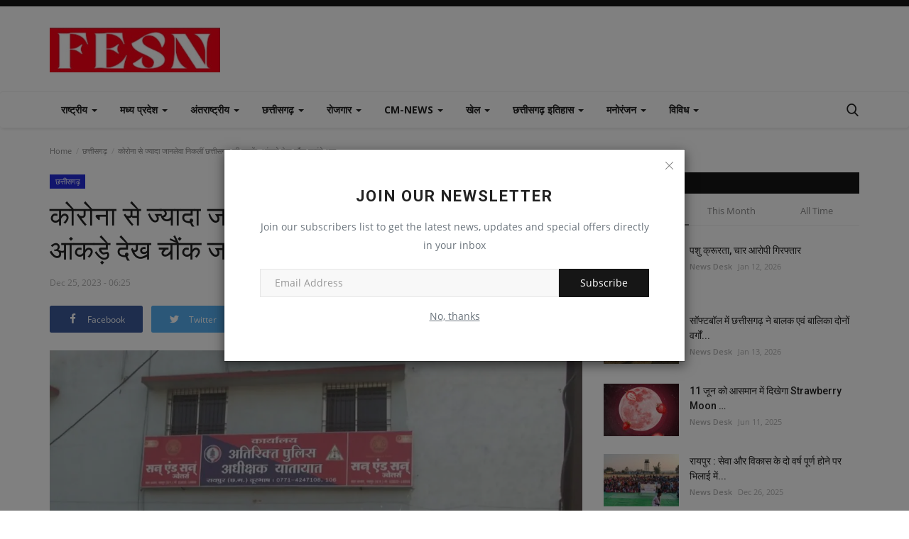

--- FILE ---
content_type: text/html; charset=UTF-8
request_url: https://fesn.in/%E0%A4%95%E0%A4%B0%E0%A4%A8-%E0%A4%B8-%E0%A4%9C%E0%A4%AF%E0%A4%A6-%E0%A4%9C%E0%A4%A8%E0%A4%B2%E0%A4%B5-%E0%A4%A8%E0%A4%95%E0%A4%B2-%E0%A4%9B%E0%A4%A4%E0%A4%A4%E0%A4%B8%E0%A4%97%E0%A4%A2-%E0%A4%95-%E0%A4%B8%E0%A4%A1%E0%A4%95-%E0%A4%86%E0%A4%95%E0%A4%A1-%E0%A4%A6%E0%A4%96-%E0%A4%9A%E0%A4%95-%E0%A4%9C%E0%A4%8F%E0%A4%97-%E0%A4%86%E0%A4%AA
body_size: 26604
content:
<!DOCTYPE html>
<html lang="en">
<head>
    <meta charset="utf-8">
    <meta http-equiv="X-UA-Compatible" content="IE=edge">
    <meta name="viewport" content="width=device-width, initial-scale=1">
    <title>कोरोना से ज्यादा जानलेवा निकलीं छत्तीसगढ़ की सड़कें, आंकड़े देख चौंक जाएंगे आप - Breaking News in Hindi | Latest News in Hindi</title>
    <meta name="description" content="Chhattisgarh News:  राष्‍ट्रीय अपराध रिकॉर्ड ब्‍यूरो यानी NCRB के आंकड़ों को देखा जाए तो छत्तीसगढ़ की सड़कें कोरोना से ज्यादा जानलेवा साबित हुई हैं. कोरोना में पिछले तीन साल में जहां करीब 18 हजार मौतें हुईं. वहीं राज्य में अकेले पिछले साल 16 हजार से ज्यादा मौतें हुईं. ये आंकड़े चौंकाने वाले हैं."/>
    <meta name="keywords" content="कोरोना, से, ज्यादा, जानलेवा, निकलीं, छत्तीसगढ़, की, सड़कें, आंकड़े, देख, चौंक, जाएंगे, आप"/>
    <meta name="author" content="Fesn"/>
    <meta property="og:locale" content="en_US"/>
    <meta property="og:site_name" content="Fesn"/>
    <meta property="og:type" content="article"/>
    <meta property="og:title" content="कोरोना से ज्यादा जानलेवा निकलीं छत्तीसगढ़ की सड़कें, आंकड़े देख चौंक जाएंगे आप"/>
    <meta property="og:description" content="Chhattisgarh News:  राष्‍ट्रीय अपराध रिकॉर्ड ब्‍यूरो यानी NCRB के आंकड़ों को देखा जाए तो छत्तीसगढ़ की सड़कें कोरोना से ज्यादा जानलेवा साबित हुई हैं. कोरोना में पिछले तीन साल में जहां करीब 18 हजार मौतें हुईं. वहीं राज्य में अकेले पिछले साल 16 हजार से ज्यादा मौतें हुईं. ये आंकड़े चौंकाने वाले हैं."/>
    <meta property="og:url" content="https://fesn.in/करन-स-जयद-जनलव-नकल-छततसगढ-क-सडक-आकड-दख-चक-जएग-आप"/>
    <meta property="og:image" content="https://images.news18.com/ibnkhabar/uploads/2023/12/chhattisgarh-road-accident-2023-12-35edfee9029c9b179457548f9e6f1bf6-3x2.jpg?#"/>
    <meta property="og:image:width" content="750"/>
    <meta property="og:image:height" content="422"/>
    <meta property="article:author" content="News Desk"/>
    <meta property="fb:app_id" content="1296640334230069"/>
    <meta property="article:published_time" content="2023-12-25 06:25:57"/>
    <meta property="article:modified_time" content="2023-12-25 06:25:57"/>
    <meta name="twitter:card" content="summary_large_image"/>
    <meta name="twitter:site" content="@Fesn"/>
    <meta name="twitter:creator" content="@News Desk"/>
    <meta name="twitter:title" content="कोरोना से ज्यादा जानलेवा निकलीं छत्तीसगढ़ की सड़कें, आंकड़े देख चौंक जाएंगे आप"/>
    <meta name="twitter:description" content="Chhattisgarh News:  राष्‍ट्रीय अपराध रिकॉर्ड ब्‍यूरो यानी NCRB के आंकड़ों को देखा जाए तो छत्तीसगढ़ की सड़कें कोरोना से ज्यादा जानलेवा साबित हुई हैं. कोरोना में पिछले तीन साल में जहां करीब 18 हजार मौतें हुईं. वहीं राज्य में अकेले पिछले साल 16 हजार से ज्यादा मौतें हुईं. ये आंकड़े चौंकाने वाले हैं."/>
    <meta name="twitter:image" content="https://images.news18.com/ibnkhabar/uploads/2023/12/chhattisgarh-road-accident-2023-12-35edfee9029c9b179457548f9e6f1bf6-3x2.jpg?#"/>
    <link rel="shortcut icon" type="image/png" href="https://fesn.in/uploads/logo/logo_66263a2fbee603.jpg"/>
    <link rel="canonical" href="https://fesn.in/%E0%A4%95%E0%A4%B0%E0%A4%A8-%E0%A4%B8-%E0%A4%9C%E0%A4%AF%E0%A4%A6-%E0%A4%9C%E0%A4%A8%E0%A4%B2%E0%A4%B5-%E0%A4%A8%E0%A4%95%E0%A4%B2-%E0%A4%9B%E0%A4%A4%E0%A4%A4%E0%A4%B8%E0%A4%97%E0%A4%A2-%E0%A4%95-%E0%A4%B8%E0%A4%A1%E0%A4%95-%E0%A4%86%E0%A4%95%E0%A4%A1-%E0%A4%A6%E0%A4%96-%E0%A4%9A%E0%A4%95-%E0%A4%9C%E0%A4%8F%E0%A4%97-%E0%A4%86%E0%A4%AA"/>
    <link rel="alternate" href="https://fesn.in/%E0%A4%95%E0%A4%B0%E0%A4%A8-%E0%A4%B8-%E0%A4%9C%E0%A4%AF%E0%A4%A6-%E0%A4%9C%E0%A4%A8%E0%A4%B2%E0%A4%B5-%E0%A4%A8%E0%A4%95%E0%A4%B2-%E0%A4%9B%E0%A4%A4%E0%A4%A4%E0%A4%B8%E0%A4%97%E0%A4%A2-%E0%A4%95-%E0%A4%B8%E0%A4%A1%E0%A4%95-%E0%A4%86%E0%A4%95%E0%A4%A1-%E0%A4%A6%E0%A4%96-%E0%A4%9A%E0%A4%95-%E0%A4%9C%E0%A4%8F%E0%A4%97-%E0%A4%86%E0%A4%AA" hreflang="en-US"/>
    <link href="https://fesn.in/assets/vendor/font-icons/css/font-icon.min.css" rel="stylesheet"/>
    <link href="https://fonts.googleapis.com/css?family=Open+Sans:300,400,600,700&display=swap&subset=cyrillic,cyrillic-ext,greek,greek-ext,latin-ext,vietnamese" rel="stylesheet">    <link href="https://fonts.googleapis.com/css?family=Roboto:300,400,500,700&display=swap&subset=cyrillic,cyrillic-ext,greek,greek-ext,latin-ext,vietnamese" rel="stylesheet">        <link href="https://fesn.in/assets/vendor/bootstrap/css/bootstrap.min.css" rel="stylesheet"/>
    <link href="https://fesn.in/assets/css/style-1.9.min.css" rel="stylesheet"/>
    <link href="https://fesn.in/assets/css/plugins-1.9.css" rel="stylesheet"/>
    <script>var rtl = false;</script>
    <style>body {font-family: "Open Sans", Helvetica, sans-serif  } .font-1,.post-content .post-summary {font-family: "Roboto", Helvetica, sans-serif}.font-text{font-family: Verdana, Helvetica, sans-serif}.h1, .h2, .h3, .h4, .h5, .h6, h1, h2, h3, h4, h5, h6 {font-family: "Roboto", Helvetica, sans-serif}.section-mid-title .title {font-family: "Roboto", Helvetica, sans-serif}.section .section-content .title {font-family: "Roboto", Helvetica, sans-serif}.section .section-head .title {font-family: "Open Sans", Helvetica, sans-serif}.sidebar-widget .widget-head .title {font-family: "Open Sans", Helvetica, sans-serif}.post-content .post-text {font-family: Verdana, Helvetica, sans-serif}  .top-bar,.news-ticker-title,.section .section-head .title,.sidebar-widget .widget-head,.section-mid-title .title, #comments .comment-section > .nav-tabs > .active > a,.reaction-num-votes, .modal-newsletter .btn {background-color: #161616} .section .section-head,.section-mid-title, .comment-section .nav-tabs {border-bottom: 2px solid #161616;} .post-content .post-summary h2 {font-family: Verdana, Helvetica, sans-serif}
a:hover, a:focus, a:active, .navbar-inverse .navbar-nav > li > a:hover, .navbar-inverse .navbar-nav .dropdown-menu > li:hover > a, .navbar-inverse .navbar-nav .dropdown-menu > li:focus > a, .navbar-inverse .navbar-nav .dropdown-menu > li.active > a, .add-post-modal .item-icon i, .navbar-inverse .navbar-nav .open .dropdown-menu > li > a:focus, .navbar-inverse .navbar-nav .open .dropdown-menu > li > a:hover, .comment-lists li .btn-comment-reply, .comment-lists li .btn-comment-like, .f-random-list li .title a:hover, .link-forget, .captcha-refresh, .nav-footer li a:hover, .mobile-menu-social li a:hover, .mobile-menu-social li a:focus, .post-files .file button, .icon-newsletter, .btn-load-more:hover, .post-next-prev p span {color: #ea3611;}  .navbar-toggle, .navbar-inverse .navbar-toggle, .nav-payout-accounts > li.active > a, .nav-payout-accounts > li.active > a:focus, .nav-payout-accounts > li.active > a:hover, .nav-payout-accounts .active > a, .swal-button--danger, .sidebar-widget .tag-list li a:hover, .spinner > div, .search-form button {background-color: #ea3611 !important;}  .navbar-default .navbar-nav > .active > a::after, .navbar-default .navbar-nav > li > a:hover:after, .navbar-inverse .navbar-nav .active a::after, .poll .result .progress .progress-bar {background-color: #ea3611;}  .btn-custom {background-color: #ea3611;border-color: #ea3611;}  ::selection {background: #ea3611 !important;color: #fff;}  ::-moz-selection {background: #ea3611 !important;color: #fff;}  .navbar-inverse .navbar-nav > .active > a, .navbar-inverse .navbar-nav > .active > a:hover, .navbar-inverse .navbar-nav > .active > a:focus, .navbar-inverse .navbar-nav > .open > a, .navbar-inverse .navbar-nav > .open > a:hover, .navbar-inverse .navbar-nav > .open > a:focus {color: #ea3611 !important;background-color: transparent;}  .navbar-inverse .navbar-nav > li > a:focus, .navbar-inverse .navbar-nav > li > a:hover {background-color: transparent;color: #ea3611;}  .form-input:focus {border-color: #ea3611;outline: 0 none;}  .post-content .post-tags .tag-list li a:hover, .profile-buttons ul li a:hover {border-color: #ea3611;background-color: #ea3611;}  .auth-form-input:focus, .form-textarea:focus, .custom-checkbox:hover + label:before, .leave-reply .form-control:focus, .page-contact .form-control:focus, .comment-error {border-color: #ea3611;}  .custom-checkbox:checked + label:before {background: #ea3611;border-color: #ea3611;}  .comments .comments-title {border-bottom: 2px solid #ea3611;}  .comment-loader-container .loader, .sub-comment-loader-container .loader {border-top: 5px solid #ea3611;}  .newsletter .newsletter-button {background-color: #ea3611;border: 1px solid #ea3611;}  .post-author-meta a:hover, .post-item-no-image .caption-video-no-image .title a:hover, .comment-meta .comment-liked, .cookies-warning a {color: #ea3611 !important;}  .video-label, .filters .btn:focus:after, .filters .btn:hover:after, .filters .btn:active:after, .filters .active::after {background: #ea3611;}  .pagination .active a {border: 1px solid #ea3611 !important;background-color: #ea3611 !important;color: #fff !important;}  .pagination li a:hover, .pagination li a:focus, .pagination li a:active, .custom-checkbox input:checked + .checkbox-icon {background-color: #ea3611;border: 1px solid #ea3611;}  .search-form, .dropdown-more {border-top: 3px solid #ea3611;}.mobile-language-options li .selected, .mobile-language-options li a:hover {color: #ea3611;border: 1px solid #ea3611;}</style>    <!--<script id="kunato_js-js" type="module" src="https://qx-cdn.sgp1.digitaloceanspaces.com/widget/fesn/widget.js"></script>-->    <script async src="https://pagead2.googlesyndication.com/pagead/js/adsbygoogle.js?client=ca-pub-9608169201374679"
     crossorigin="anonymous"></script>
<meta name="google-adsense-account" content="ca-pub-9608169201374679">    <!-- HTML5 shim and Respond.js for IE8 support of HTML5 elements and media queries -->
    <!-- WARNING: Respond.js doesn't work if you view the page via file:// -->
    <!--[if lt IE 9]>
    <script src="https://oss.maxcdn.com/html5shiv/3.7.3/html5shiv.min.js"></script>
    <script src="https://oss.maxcdn.com/respond/1.4.2/respond.min.js"></script>
    <![endif]-->
      
<script type="application/ld+json">[{
        "@context": "http://schema.org",
        "@type": "Organization",
        "url": "https://fesn.in/",
        "logo": {"@type": "ImageObject","width": 190,"height": 60,"url": "https://fesn.in/uploads/logo/logo_66263a2fbee60.jpg"},
        "sameAs": ["https://www.facebook.com/profile.php?id=61563499795611","#","#","#","#"]
    },
    {
        "@context": "http://schema.org",
        "@type": "WebSite",
        "url": "https://fesn.in/",
        "potentialAction": {
            "@type": "SearchAction",
            "target": "https://fesn.in/search?q={search_term_string}",
            "query-input": "required name=search_term_string"
        }
    }]
    </script>
    <script type="application/ld+json">
        {
            "@context": "https://schema.org",
            "@type": "NewsArticle",
            "mainEntityOfPage": {
                "@type": "WebPage",
                "@id": "https://fesn.in/करन-स-जयद-जनलव-नकल-छततसगढ-क-सडक-आकड-दख-चक-जएग-आप"
            },
            "headline": "कोरोना से ज्यादा जानलेवा निकलीं छत्तीसगढ़ की सड़कें, आंकड़े देख चौंक जाएंगे आप",
            "name": "कोरोना से ज्यादा जानलेवा निकलीं छत्तीसगढ़ की सड़कें, आंकड़े देख चौंक जाएंगे आप",
            "articleSection": "छत्तीसगढ़",
            "image": {
                "@type": "ImageObject",
                "url": "https://images.news18.com/ibnkhabar/uploads/2023/12/chhattisgarh-road-accident-2023-12-35edfee9029c9b179457548f9e6f1bf6-3x2.jpg?#",
                "width": 750,
                "height": 500
            },
            "datePublished": "2023-12-25T06:25:57+0000",
            "dateModified": "2023-12-25T06:25:57+0000",
            "inLanguage": "en-US",
            "keywords": "कोरोना, से, ज्यादा, जानलेवा, निकलीं, छत्तीसगढ़, की, सड़कें, आंकड़े, देख, चौंक, जाएंगे, आप",
            "author": {
                "@type": "Person",
                "name": "News Desk"
            },
            "publisher": {
                "@type": "Organization",
                "name": "Fesn",
                "logo": {
                "@type": "ImageObject",
                "width": 190,
                "height": 60,
                "url": "https://fesn.in/uploads/logo/logo_66263a2fbee60.jpg"
                }
            },
            "description": "Chhattisgarh News:  राष्‍ट्रीय अपराध रिकॉर्ड ब्‍यूरो यानी NCRB के आंकड़ों को देखा जाए तो छत्तीसगढ़ की सड़कें कोरोना से ज्यादा जानलेवा साबित हुई हैं. कोरोना में पिछले तीन साल में जहां करीब 18 हजार मौतें हुईं. वहीं राज्य में अकेले पिछले साल 16 हजार से ज्यादा मौतें हुईं. ये आंकड़े चौंकाने वाले हैं."
        }
    </script>
    
 <meta name="google-site-verification" content="wrjYZpkqWgig_7EPT1iTj-yWuNc11PWRRhP3XFvek4g" />
<!-- Global site tag (gtag.js) - Google Analytics -->
<script async src="https://www.googletagmanager.com/gtag/js?id=UA-143697553-1"></script>
<script>
  window.dataLayer = window.dataLayer || [];
  function gtag(){dataLayer.push(arguments);}
  gtag('js', new Date());

  gtag('config', 'UA-143697553-1');
</script>



<!-- Google Tag Manager -->
<script>(function(w,d,s,l,i){w[l]=w[l]||[];w[l].push({'gtm.start':
new Date().getTime(),event:'gtm.js'});var f=d.getElementsByTagName(s)[0],
j=d.createElement(s),dl=l!='dataLayer'?'&l='+l:'';j.async=true;j.src=
'https://www.googletagmanager.com/gtm.js?id='+i+dl;f.parentNode.insertBefore(j,f);
})(window,document,'script','dataLayer','GTM-NCKFTTW');</script>
<!-- End Google Tag Manager -->

<!-- Google tag (gtag.js) -->
<script async src="https://www.googletagmanager.com/gtag/js?id=G-J1WJP88CT4"></script>
<script>
  window.dataLayer = window.dataLayer || [];
  function gtag(){dataLayer.push(arguments);}
  gtag('js', new Date());

  gtag('config', 'G-J1WJP88CT4');
</script>
<style>
    .m-r-0 .icon-eye,.m-r-0 {
        display:none !important;
    }
    .post-comment-pageviews span{
  display:none !important;
}
</style>
</head>
<body>
    <!-- Google Tag Manager (noscript) -->
<noscript><iframe src="https://www.googletagmanager.com/ns.html?id=GTM-NCKFTTW" height="0" width="0" style="display:none;visibility:hidden"></iframe></noscript>
<!-- End Google Tag Manager (noscript) -->
<header id="header">
    <div class="top-bar">
    <div class="container">
        <div class="col-sm-12">
            <div class="row">
                <ul class="top-menu top-menu-left">
                                                                                                                                                                                                                                                                                                                                                                                                                                                                                                                                                                                        </ul>
                <ul class="top-menu top-menu-right">
                                                                                                                            <!--li class="li-dark-mode-sw">
                        <form action="https://fesn.in/vr-switch-mode" method="post" accept-charset="utf-8">
                <input type="hidden" name="63a06b1427f7e_csrf_token" value="1944bdf03d794226967606c31210b73d" />
                                                    <button type="submit" name="dark_mode" value="1" class="btn-switch-mode">
                                <svg xmlns="http://www.w3.org/2000/svg" width="16" height="16" fill="currentColor" class="bi bi-moon-fill dark-mode-icon" viewBox="0 0 16 16">
                                    <path d="M6 .278a.768.768 0 0 1 .08.858 7.208 7.208 0 0 0-.878 3.46c0 4.021 3.278 7.277 7.318 7.277.527 0 1.04-.055 1.533-.16a.787.787 0 0 1 .81.316.733.733 0 0 1-.031.893A8.349 8.349 0 0 1 8.344 16C3.734 16 0 12.286 0 7.71 0 4.266 2.114 1.312 5.124.06A.752.752 0 0 1 6 .278z"/>
                                </svg>
                            </button>
                                                </form>                    </li-->
                </ul>
            </div>
        </div>
    </div>
</div>
    <div class="logo-banner">
        <div class="container">
            <div class="col-sm-12">
                <div class="row">
                    <div class="left">
                        <a href="https://fesn.in/">
                            <img src="https://fesn.in/uploads/logo/logo_66263a2fbee60.jpg" alt="logo" class="logo" width="190" height="60">
                        </a>
                    </div>
                    <div class="right">
                        <div class="pull-right">
                            <!--Include banner-->
                            

                        </div>
                    </div>
                </div>
            </div>
        </div><!--/.container-->
    </div><!--/.top-bar-->
    <nav class="navbar navbar-default main-menu megamenu">
    <div class="container">
        <div class="collapse navbar-collapse">
            <div class="row">
                <ul class="nav navbar-nav">
                                        
    <li class="dropdown megamenu-fw mega-li-1 ">
        <a href="https://fesn.in/country" class="dropdown-toggle disabled" data-toggle="dropdown" role="button" aria-expanded="false">राष्ट्रीय            <span class="caret"></span>
        </a>
        <!--Check if has posts-->
                    <ul class="dropdown-menu megamenu-content dropdown-top" role="menu" data-mega-ul="1">
                <li>
                    <div class="col-sm-12">
                        <div class="row">
                            <div class="sub-menu-right single-sub-menu">
                                <div class="row row-menu-right">
                                                                                <div class="col-sm-3 menu-post-item">
                                                                                                    <div class="post-item-image">
                                                        <a href="https://fesn.in/धन-खरद-म-छततसगढ-न-नय-रकरड-कयम-कय-1777-लख-कसन-क-23448-करड-क-भगतन">
                                                            
    
                                <img src="https://fesn.in/assets/img/img_bg_md.png" data-src="https://fesn.in/uploads/images/2026/01/image_380x226_6968afcabba8d.jpg" alt="धान खरीदी में छत्तीसगढ़ ने नया रिकॉर्ड कायम किया, 17.77 लाख किसानों को ₹23,448 करोड़ का भुगतान" class="lazyload img-responsive img-post" width="1" height="1"/>
            
                                                        </a>
                                                    </div>
                                                                                                <h3 class="title">
                                                    <a href="https://fesn.in/धन-खरद-म-छततसगढ-न-नय-रकरड-कयम-कय-1777-लख-कसन-क-23448-करड-क-भगतन">
                                                        धान खरीदी में छत्तीसगढ़ ने नया रिकॉर्ड कायम किया,...                                                    </a>
                                                </h3>
                                                <p class="post-meta">
                                                        <a href="https://fesn.in/profile/News-Desk">News Desk</a>
    <span>Jan 15, 2026</span>
    <span class="m-r-0"><i class="icon-eye"></i>3</span>
                                                </p>
                                            </div>
                                                                                    <div class="col-sm-3 menu-post-item">
                                                                                                    <div class="post-item-image">
                                                        <a href="https://fesn.in/मडय-क-सभ-मधयम-क-परयग-कर-जनसपरक-अधकर-अपन-करय-क-बन-सकत-ह-परभवशल-आयकत-ड-रव-मततल">
                                                            
    
                                <img src="https://fesn.in/assets/img/img_bg_md.png" data-src="https://fesn.in/uploads/images/2026/01/image_380x226_6965edcf1d330.jpg" alt="मीडिया के सभी माध्यमों का प्रयोग कर जनसंपर्क अधिकारी अपने कार्य को बना सकते हैं प्रभावशाली: आयुक्त डॉ. रवि मित्तल" class="lazyload img-responsive img-post" width="1" height="1"/>
            
                                                        </a>
                                                    </div>
                                                                                                <h3 class="title">
                                                    <a href="https://fesn.in/मडय-क-सभ-मधयम-क-परयग-कर-जनसपरक-अधकर-अपन-करय-क-बन-सकत-ह-परभवशल-आयकत-ड-रव-मततल">
                                                        मीडिया के सभी माध्यमों का प्रयोग कर जनसंपर्क...                                                    </a>
                                                </h3>
                                                <p class="post-meta">
                                                        <a href="https://fesn.in/profile/News-Desk">News Desk</a>
    <span>Jan 13, 2026</span>
    <span class="m-r-0"><i class="icon-eye"></i>15</span>
                                                </p>
                                            </div>
                                                                                    <div class="col-sm-3 menu-post-item">
                                                                                                    <div class="post-item-image">
                                                        <a href="https://fesn.in/रयपर-सवम-ववकनद-क-वचर-स-ह-हग-सशकत-भरत-क-नरमण-मतर-रजवड">
                                                            
    
                                <img src="https://fesn.in/assets/img/img_bg_md.png" data-src="https://fesn.in/uploads/images/2026/01/image_380x226_6965edca31ec8.jpg" alt="रायपुर : स्वामी विवेकानंद के विचारों से ही होगा सशक्त भारत का निर्माण : मंत्री राजवाड़े" class="lazyload img-responsive img-post" width="1" height="1"/>
            
                                                        </a>
                                                    </div>
                                                                                                <h3 class="title">
                                                    <a href="https://fesn.in/रयपर-सवम-ववकनद-क-वचर-स-ह-हग-सशकत-भरत-क-नरमण-मतर-रजवड">
                                                        रायपुर : स्वामी विवेकानंद के विचारों से ही होगा...                                                    </a>
                                                </h3>
                                                <p class="post-meta">
                                                        <a href="https://fesn.in/profile/News-Desk">News Desk</a>
    <span>Jan 13, 2026</span>
    <span class="m-r-0"><i class="icon-eye"></i>15</span>
                                                </p>
                                            </div>
                                                                                    <div class="col-sm-3 menu-post-item">
                                                                                                    <div class="post-item-image">
                                                        <a href="https://fesn.in/रयपर-सव-और-वकस-क-द-वरष-परण-हन-पर-भलई-म-वशष-करयकरम-क-हआ-आयजन">
                                                            
    
                                <img src="https://fesn.in/assets/img/img_bg_md.png" data-src="https://fesn.in/uploads/images/2025/12/image_380x226_694e340a483b2.jpg" alt="रायपुर : सेवा और विकास के दो वर्ष पूर्ण होने पर भिलाई में विशेष कार्यक्रम का हुआ आयोजन" class="lazyload img-responsive img-post" width="1" height="1"/>
            
                                                        </a>
                                                    </div>
                                                                                                <h3 class="title">
                                                    <a href="https://fesn.in/रयपर-सव-और-वकस-क-द-वरष-परण-हन-पर-भलई-म-वशष-करयकरम-क-हआ-आयजन">
                                                        रायपुर : सेवा और विकास के दो वर्ष पूर्ण होने...                                                    </a>
                                                </h3>
                                                <p class="post-meta">
                                                        <a href="https://fesn.in/profile/News-Desk">News Desk</a>
    <span>Dec 26, 2025</span>
    <span class="m-r-0"><i class="icon-eye"></i>82</span>
                                                </p>
                                            </div>
                                                                                    <div class="col-sm-3 menu-post-item">
                                                                                                    <div class="post-item-image">
                                                        <a href="https://fesn.in/ड-रमन-सह-क-परयस-स-रजनदगव-क-10500-करड-क-औदयगक-सगत-गल-लगएग-यरय-पलट">
                                                            
    
                                <img src="https://fesn.in/assets/img/img_bg_md.png" data-src="https://fesn.in/uploads/images/2025/12/image_380x226_694cdaedd6fd8.jpg" alt="डॉ. रमन सिंह के प्रयासों से राजनांदगांव को ₹10,500 करोड़ की औद्योगिक सौगात, गेल लगाएगा यूरिया प्लांट" class="lazyload img-responsive img-post" width="1" height="1"/>
            
                                                        </a>
                                                    </div>
                                                                                                <h3 class="title">
                                                    <a href="https://fesn.in/ड-रमन-सह-क-परयस-स-रजनदगव-क-10500-करड-क-औदयगक-सगत-गल-लगएग-यरय-पलट">
                                                        डॉ. रमन सिंह के प्रयासों से राजनांदगांव को ₹10,500...                                                    </a>
                                                </h3>
                                                <p class="post-meta">
                                                        <a href="https://fesn.in/profile/News-Desk">News Desk</a>
    <span>Dec 25, 2025</span>
    <span class="m-r-0"><i class="icon-eye"></i>51</span>
                                                </p>
                                            </div>
                                                                        </div>
                            </div>
                        </div>
                    </div>
                </li>
            </ul>
            </li>



    <li class="dropdown megamenu-fw mega-li-35 ">
        <a href="https://fesn.in/Madhya-Pradesh" class="dropdown-toggle disabled" data-toggle="dropdown" role="button" aria-expanded="false">मध्य प्रदेश            <span class="caret"></span>
        </a>
        <!--Check if has posts-->
                    <ul class="dropdown-menu megamenu-content dropdown-top" role="menu" data-mega-ul="35">
                <li>
                    <div class="col-sm-12">
                        <div class="row">
                            <div class="sub-menu-right single-sub-menu">
                                <div class="row row-menu-right">
                                                                                <div class="col-sm-3 menu-post-item">
                                                                                                    <div class="post-item-image">
                                                        <a href="https://fesn.in/हथ-ठल-और-शरम-वयपरय-म-ववदमरन-म-शरम-क-कच-तड़कर-आग-लगन-क-चतवन-सदर-बजर-बद">
                                                            
    
                                <img src="https://fesn.in/assets/img/img_bg_md.png" data-src="https://fesn.in/uploads/images/2026/01/image_380x226_696a14703b5c9.jpg" alt="हाथ ठेला और शोरूम व्यापारियों में विवाद:मुरैना में शोरूम के कांच तोड़कर आग लगाने की चेतावनी; सदर बाजार बंद" class="lazyload img-responsive img-post" width="1" height="1"/>
            
                                                        </a>
                                                    </div>
                                                                                                <h3 class="title">
                                                    <a href="https://fesn.in/हथ-ठल-और-शरम-वयपरय-म-ववदमरन-म-शरम-क-कच-तड़कर-आग-लगन-क-चतवन-सदर-बजर-बद">
                                                        हाथ ठेला और शोरूम व्यापारियों में विवाद:मुरैना...                                                    </a>
                                                </h3>
                                                <p class="post-meta">
                                                        <a href="https://fesn.in/profile/News-Desk">News Desk</a>
    <span>Jan 16, 2026</span>
    <span class="m-r-0"><i class="icon-eye"></i>0</span>
                                                </p>
                                            </div>
                                                                                    <div class="col-sm-3 menu-post-item">
                                                                                                    <div class="post-item-image">
                                                        <a href="https://fesn.in/बरहनपर-म-दऊद-बहर-समज-क-सवसथय-शवर-शरमबई-सफ-असपतल-क-टम-न-क-जच-पहल-दन-500-पजयन">
                                                            
    
                                <img src="https://fesn.in/assets/img/img_bg_md.png" data-src="https://fesn.in/uploads/images/2026/01/image_380x226_696a146fdd640.jpg" alt="बुरहानपुर में दाऊदी बोहरा समाज का स्वास्थ्य शिविर शुरू:मुंबई सैफी अस्पताल की टीम ने की जांच, पहले दिन 500 पंजीयन" class="lazyload img-responsive img-post" width="1" height="1"/>
            
                                                        </a>
                                                    </div>
                                                                                                <h3 class="title">
                                                    <a href="https://fesn.in/बरहनपर-म-दऊद-बहर-समज-क-सवसथय-शवर-शरमबई-सफ-असपतल-क-टम-न-क-जच-पहल-दन-500-पजयन">
                                                        बुरहानपुर में दाऊदी बोहरा समाज का स्वास्थ्य शिविर...                                                    </a>
                                                </h3>
                                                <p class="post-meta">
                                                        <a href="https://fesn.in/profile/News-Desk">News Desk</a>
    <span>Jan 16, 2026</span>
    <span class="m-r-0"><i class="icon-eye"></i>0</span>
                                                </p>
                                            </div>
                                                                                    <div class="col-sm-3 menu-post-item">
                                                                                                    <div class="post-item-image">
                                                        <a href="https://fesn.in/ऑट-म-महल-न-क-1-लख-क-चर2-महलए-न-सथ-बठ-महल-क-परस-चर-कय-मगलसतर-पयल-और-20-हजर-कश-रख-थ">
                                                            
    
                                <img src="https://fesn.in/assets/img/img_bg_md.png" data-src="https://fesn.in/uploads/images/2026/01/image_380x226_6968afbbc0799.jpg" alt="ऑटो में महिला ने की 1 लाख की चोरी:2 महिलाएं ने साथ बैठी महिला का पर्स चोरी किया, मंगलसूत्र, पायल और 20 हजार कैश रखा था" class="lazyload img-responsive img-post" width="1" height="1"/>
            
                                                        </a>
                                                    </div>
                                                                                                <h3 class="title">
                                                    <a href="https://fesn.in/ऑट-म-महल-न-क-1-लख-क-चर2-महलए-न-सथ-बठ-महल-क-परस-चर-कय-मगलसतर-पयल-और-20-हजर-कश-रख-थ">
                                                        ऑटो में महिला ने की 1 लाख की चोरी:2 महिलाएं ने...                                                    </a>
                                                </h3>
                                                <p class="post-meta">
                                                        <a href="https://fesn.in/profile/News-Desk">News Desk</a>
    <span>Jan 15, 2026</span>
    <span class="m-r-0"><i class="icon-eye"></i>1</span>
                                                </p>
                                            </div>
                                                                                    <div class="col-sm-3 menu-post-item">
                                                                                                    <div class="post-item-image">
                                                        <a href="https://fesn.in/छदवड-म-15-दन-सथ-रह-लटर-दलहनपरम-क-सथ-बइक-जवर-लकर-भग-दसर-शद-क-नम-पर-ठग-4-गरफतर">
                                                            
    
                                <img src="https://fesn.in/assets/img/img_bg_md.png" data-src="https://fesn.in/uploads/images/2026/01/image_380x226_6968afbc1e0dd.jpg" alt="छिंदवाड़ा में 15 दिन साथ रही लुटेरी दुल्हन:प्रेमी के साथ बाइक-जेवर लेकर भागी; दूसरी शादी के नाम पर ठगा, 4 गिरफ्तार" class="lazyload img-responsive img-post" width="1" height="1"/>
            
                                                        </a>
                                                    </div>
                                                                                                <h3 class="title">
                                                    <a href="https://fesn.in/छदवड-म-15-दन-सथ-रह-लटर-दलहनपरम-क-सथ-बइक-जवर-लकर-भग-दसर-शद-क-नम-पर-ठग-4-गरफतर">
                                                        छिंदवाड़ा में 15 दिन साथ रही लुटेरी दुल्हन:प्रेमी...                                                    </a>
                                                </h3>
                                                <p class="post-meta">
                                                        <a href="https://fesn.in/profile/News-Desk">News Desk</a>
    <span>Jan 15, 2026</span>
    <span class="m-r-0"><i class="icon-eye"></i>1</span>
                                                </p>
                                            </div>
                                                                                    <div class="col-sm-3 menu-post-item">
                                                                                                    <div class="post-item-image">
                                                        <a href="https://fesn.in/इदर-म-डग-क-डड-स-पटकर-मरvideoडग-लवरस-न-आरप-क-घर-पर-बल-हमल-तड़फड़-क-पलस-न-करस-कस-दरज-कय">
                                                            
    
                                <img src="https://fesn.in/assets/img/img_bg_md.png" data-src="https://fesn.in/uploads/images/2026/01/image_380x226_6965edbaad641.jpg" alt="इंदौर में डॉग को डंडे से पीटकर मारा,VIDEO:डॉग लवर्स ने आरोपी के घर पर बोला हमला, तोड़फोड़ की; पुलिस ने क्रास केस दर्ज किया" class="lazyload img-responsive img-post" width="1" height="1"/>
            
                                                        </a>
                                                    </div>
                                                                                                <h3 class="title">
                                                    <a href="https://fesn.in/इदर-म-डग-क-डड-स-पटकर-मरvideoडग-लवरस-न-आरप-क-घर-पर-बल-हमल-तड़फड़-क-पलस-न-करस-कस-दरज-कय">
                                                        इंदौर में डॉग को डंडे से पीटकर मारा,VIDEO:डॉग...                                                    </a>
                                                </h3>
                                                <p class="post-meta">
                                                        <a href="https://fesn.in/profile/News-Desk">News Desk</a>
    <span>Jan 13, 2026</span>
    <span class="m-r-0"><i class="icon-eye"></i>10</span>
                                                </p>
                                            </div>
                                                                        </div>
                            </div>
                        </div>
                    </div>
                </li>
            </ul>
            </li>



    <li class="dropdown megamenu-fw mega-li-6 ">
        <a href="https://fesn.in/Other-Country" class="dropdown-toggle disabled" data-toggle="dropdown" role="button" aria-expanded="false">अंतराष्ट्रीय            <span class="caret"></span>
        </a>
        <!--Check if has posts-->
                    <ul class="dropdown-menu megamenu-content dropdown-top" role="menu" data-mega-ul="6">
                <li>
                    <div class="col-sm-12">
                        <div class="row">
                            <div class="sub-menu-right single-sub-menu">
                                <div class="row row-menu-right">
                                                                                <div class="col-sm-3 menu-post-item">
                                                                                                    <div class="post-item-image">
                                                        <a href="https://fesn.in/chatgpt">
                                                            
    
                                <img src="https://fesn.in/assets/img/img_bg_md.png" data-src="https://fesn.in/uploads/images/2025/06/image_380x226_6849422dd0e92.jpg" alt="ChatGPT हुआ ठप, दुनिया भर के लोग परेशान, जानिए क्या है" class="lazyload img-responsive img-post" width="1" height="1"/>
            
                                                        </a>
                                                    </div>
                                                                                                <h3 class="title">
                                                    <a href="https://fesn.in/chatgpt">
                                                        ChatGPT हुआ ठप, दुनिया भर के लोग परेशान, जानिए...                                                    </a>
                                                </h3>
                                                <p class="post-meta">
                                                        <a href="https://fesn.in/profile/News-Desk">News Desk</a>
    <span>Jun 11, 2025</span>
    <span class="m-r-0"><i class="icon-eye"></i>313</span>
                                                </p>
                                            </div>
                                                                                    <div class="col-sm-3 menu-post-item">
                                                                                                    <div class="post-item-image">
                                                        <a href="https://fesn.in/iphones">
                                                            
    
                                <img src="https://fesn.in/assets/img/img_bg_md.png" data-src="https://fesn.in/uploads/images/2025/06/image_380x226_684819bc04f5a.jpg" alt="इन iPhones यूजर्स की हुई मौज, जानें क‍िस ड‍िवाइस को म‍िलेगा Apple iOS 26 अपडेट." class="lazyload img-responsive img-post" width="1" height="1"/>
            
                                                        </a>
                                                    </div>
                                                                                                <h3 class="title">
                                                    <a href="https://fesn.in/iphones">
                                                        इन iPhones यूजर्स की हुई मौज, जानें क‍िस ड‍िवाइस...                                                    </a>
                                                </h3>
                                                <p class="post-meta">
                                                        <a href="https://fesn.in/profile/News-Desk">News Desk</a>
    <span>Jun 10, 2025</span>
    <span class="m-r-0"><i class="icon-eye"></i>357</span>
                                                </p>
                                            </div>
                                                                                    <div class="col-sm-3 menu-post-item">
                                                                                                    <div class="post-item-image">
                                                        <a href="https://fesn.in/motorola">
                                                            
    
                                <img src="https://fesn.in/assets/img/img_bg_md.png" data-src="https://fesn.in/uploads/images/2025/06/image_380x226_68481765d94a0.jpg" alt="Motorola ने अपना नया स्मार्टफोन Motorola Edge 60 लॉन्च कर दिया है." class="lazyload img-responsive img-post" width="1" height="1"/>
            
                                                        </a>
                                                    </div>
                                                                                                <h3 class="title">
                                                    <a href="https://fesn.in/motorola">
                                                        Motorola ने अपना नया स्मार्टफोन Motorola Edge...                                                    </a>
                                                </h3>
                                                <p class="post-meta">
                                                        <a href="https://fesn.in/profile/News-Desk">News Desk</a>
    <span>Jun 10, 2025</span>
    <span class="m-r-0"><i class="icon-eye"></i>390</span>
                                                </p>
                                            </div>
                                                                                    <div class="col-sm-3 menu-post-item">
                                                                                                    <div class="post-item-image">
                                                        <a href="https://fesn.in/smart-phone">
                                                            
    
                                <img src="https://fesn.in/assets/img/img_bg_md.png" data-src="https://fesn.in/uploads/images/2025/06/image_380x226_6846ce1c79b8a.jpg" alt="स्मार्टफोन से तुरंत हटाएं ये खतरनाक ऐप्स, हैकर्स कर सकते हैं बड़ा नुकसान" class="lazyload img-responsive img-post" width="1" height="1"/>
            
                                                        </a>
                                                    </div>
                                                                                                <h3 class="title">
                                                    <a href="https://fesn.in/smart-phone">
                                                        स्मार्टफोन से तुरंत हटाएं ये खतरनाक ऐप्स, हैकर्स...                                                    </a>
                                                </h3>
                                                <p class="post-meta">
                                                        <a href="https://fesn.in/profile/News-Desk">News Desk</a>
    <span>Jun 9, 2025</span>
    <span class="m-r-0"><i class="icon-eye"></i>132</span>
                                                </p>
                                            </div>
                                                                                    <div class="col-sm-3 menu-post-item">
                                                                                                    <div class="post-item-image">
                                                        <a href="https://fesn.in/pahalgam-attacks">
                                                            
    
                                <img src="https://fesn.in/assets/img/img_bg_md.png" data-src="https://fesn.in/uploads/images/2025/06/image_380x226_6843e8a0a5674.jpg" alt="पाकिस्तान को लगा एक और बड़ा झटका, BRICS की बैठक में पहलगाम हमले की हुई निंदा." class="lazyload img-responsive img-post" width="1" height="1"/>
            
                                                        </a>
                                                    </div>
                                                                                                <h3 class="title">
                                                    <a href="https://fesn.in/pahalgam-attacks">
                                                        पाकिस्तान को लगा एक और बड़ा झटका, BRICS की बैठक...                                                    </a>
                                                </h3>
                                                <p class="post-meta">
                                                        <a href="https://fesn.in/profile/News-Desk">News Desk</a>
    <span>Jun 7, 2025</span>
    <span class="m-r-0"><i class="icon-eye"></i>117</span>
                                                </p>
                                            </div>
                                                                        </div>
                            </div>
                        </div>
                    </div>
                </li>
            </ul>
            </li>


    <li class="dropdown megamenu-fw mega-li-3 ">
        <a href="https://fesn.in/Chhattisgarh" class="dropdown-toggle disabled" data-toggle="dropdown" role="button" aria-expanded="false">छत्तीसगढ़ <span class="caret"></span></a>
        <!--Check if has posts-->
                    <ul class="dropdown-menu megamenu-content dropdown-top" role="menu" aria-expanded="true" data-mega-ul="3">
                <li>
                    <div class="sub-menu-left">
                        <ul class="nav-sub-categories">
                            <li data-category-filter="all" class="li-sub-category active">
                                <a href="https://fesn.in/Chhattisgarh">
                                    All                                </a>
                            </li>
                                                                    <li data-category-filter="sarguja-division-12" class="li-sub-category">
                                            <a href="https://fesn.in/Chhattisgarh/sarguja-division">
                                                सरगुजा संभाग                                            </a>
                                        </li>
                                                                            <li data-category-filter="bilaspur-division-10" class="li-sub-category">
                                            <a href="https://fesn.in/Chhattisgarh/bilaspur-division">
                                                बिलासपुर संभाग                                            </a>
                                        </li>
                                                                            <li data-category-filter="raipur-division-11" class="li-sub-category">
                                            <a href="https://fesn.in/Chhattisgarh/raipur-division">
                                                रायपुर संभाग                                            </a>
                                        </li>
                                                                            <li data-category-filter="durg-division-8" class="li-sub-category">
                                            <a href="https://fesn.in/Chhattisgarh/durg-division">
                                                दुर्ग संभाग                                            </a>
                                        </li>
                                                                            <li data-category-filter="baster-division-9" class="li-sub-category">
                                            <a href="https://fesn.in/Chhattisgarh/baster-division">
                                                बस्तर संभाग                                            </a>
                                        </li>
                                                            </ul>
                    </div>

                    <div class="sub-menu-right">
                        <div class="sub-menu-inner filter-all active">
                            <div class="row row-menu-right">
                                <!--Posts-->
                                                                            <div class="col-sm-3 menu-post-item">
                                                                                                    <div class="post-item-image">
                                                        <a href="https://fesn.in/मदलयर-समरथक-चतन-उततर-बलक-और-रहत-गरमण-कगरस-अधयकष-बन">
                                                            
    
                                <img src="https://fesn.in/assets/img/img_bg_md.png" data-src="https://fesn.in/uploads/images/2026/01/image_380x226_696b555729ae6.jpg" alt="मुदलियार समर्थक चेतन उत्तर ब्लॉक और रोहित ग्रामीण कांग्रेस अध्यक्ष बने" class="lazyload img-responsive img-post" width="1" height="1"/>
            
                                                        </a>
                                                    </div>
                                                                                                <h3 class="title">
                                                    <a href="https://fesn.in/मदलयर-समरथक-चतन-उततर-बलक-और-रहत-गरमण-कगरस-अधयकष-बन">मुदलियार समर्थक चेतन उत्तर ब्लॉक और रोहित ग्रामीण...</a>
                                                </h3>
                                                <p class="post-meta">
                                                        <a href="https://fesn.in/profile/News-Desk">News Desk</a>
    <span>Jan 17, 2026</span>
    <span class="m-r-0"><i class="icon-eye"></i>0</span>
                                                </p>
                                            </div>
                                                                                    <div class="col-sm-3 menu-post-item">
                                                                                                    <div class="post-item-image">
                                                        <a href="https://fesn.in/बसतर-पडम-बसतर-और-बकवड-म-लक-ससकत-क-महपरव-म-मदर-क-थप-पर-थरक-कलकर">
                                                            
    
                                <img src="https://fesn.in/assets/img/img_bg_md.png" data-src="https://fesn.in/uploads/images/2026/01/image_380x226_696b5556cbd76.jpg" alt="बस्तर पंडुम: बस्तर और बकावंड में लोक संस्कृति के महापर्व में मांदर की थाप पर थिरके कलाकार" class="lazyload img-responsive img-post" width="1" height="1"/>
            
                                                        </a>
                                                    </div>
                                                                                                <h3 class="title">
                                                    <a href="https://fesn.in/बसतर-पडम-बसतर-और-बकवड-म-लक-ससकत-क-महपरव-म-मदर-क-थप-पर-थरक-कलकर">बस्तर पंडुम: बस्तर और बकावंड में लोक संस्कृति...</a>
                                                </h3>
                                                <p class="post-meta">
                                                        <a href="https://fesn.in/profile/News-Desk">News Desk</a>
    <span>Jan 17, 2026</span>
    <span class="m-r-0"><i class="icon-eye"></i>0</span>
                                                </p>
                                            </div>
                                                                                    <div class="col-sm-3 menu-post-item">
                                                                                                    <div class="post-item-image">
                                                        <a href="https://fesn.in/छबड-न-सरद-लजवर-धन-सगरहण-कदर-क-जच-कए-जन-क-लकर-कलकटर-क-लख-पतर">
                                                            
    
                                <img src="https://fesn.in/assets/img/img_bg_md.png" data-src="https://fesn.in/uploads/images/2026/01/image_380x226_696b55565385b.jpg" alt="छाबड़ा ने सरदा-लेजवारा धान संग्रहण केंद्र की जांच किए जाने को लेकर कलेक्टर को लिखा पत्र" class="lazyload img-responsive img-post" width="1" height="1"/>
            
                                                        </a>
                                                    </div>
                                                                                                <h3 class="title">
                                                    <a href="https://fesn.in/छबड-न-सरद-लजवर-धन-सगरहण-कदर-क-जच-कए-जन-क-लकर-कलकटर-क-लख-पतर">छाबड़ा ने सरदा-लेजवारा धान संग्रहण केंद्र की...</a>
                                                </h3>
                                                <p class="post-meta">
                                                        <a href="https://fesn.in/profile/News-Desk">News Desk</a>
    <span>Jan 17, 2026</span>
    <span class="m-r-0"><i class="icon-eye"></i>0</span>
                                                </p>
                                            </div>
                                                                                    <div class="col-sm-3 menu-post-item">
                                                                                                    <div class="post-item-image">
                                                        <a href="https://fesn.in/सभग-सतरय-यव-ससद-कणडगव-बन-सरमर-सकम-और-ककर-न-भ-मनवय-लह">
                                                            
    
                                <img src="https://fesn.in/assets/img/img_bg_md.png" data-src="https://fesn.in/uploads/images/2026/01/image_380x226_696b5555f175c.jpg" alt="संभाग स्तरीय युवा संसद-कोण्डागांव बना सिरमौर, सुकमा और कांकेर ने भी मनवाया लोहा" class="lazyload img-responsive img-post" width="1" height="1"/>
            
                                                        </a>
                                                    </div>
                                                                                                <h3 class="title">
                                                    <a href="https://fesn.in/सभग-सतरय-यव-ससद-कणडगव-बन-सरमर-सकम-और-ककर-न-भ-मनवय-लह">संभाग स्तरीय युवा संसद-कोण्डागांव बना सिरमौर,...</a>
                                                </h3>
                                                <p class="post-meta">
                                                        <a href="https://fesn.in/profile/News-Desk">News Desk</a>
    <span>Jan 17, 2026</span>
    <span class="m-r-0"><i class="icon-eye"></i>0</span>
                                                </p>
                                            </div>
                                                                    </div>
                        </div>


                                                            <div class="sub-menu-inner filter-sarguja-division-12">
                                        <div class="row row-menu-right">
                                                                                    </div>
                                    </div>
                                                                    <div class="sub-menu-inner filter-bilaspur-division-10">
                                        <div class="row row-menu-right">
                                                                                    </div>
                                    </div>
                                                                    <div class="sub-menu-inner filter-raipur-division-11">
                                        <div class="row row-menu-right">
                                                                                                                                                        <div class="col-sm-3 menu-post-item">
                                                                                                                            <div class="post-item-image post-item-image-mn">
                                                                    <a href="https://fesn.in/tribal-society">
                                                                        
    
                                <img src="https://fesn.in/assets/img/img_bg_md.png" data-src="https://fesn.in/uploads/images/2025/12/image_380x226_694e349c927b2.jpg" alt="मुख्यमंत्री श्री साय से अखिल भारतीय राष्ट्रीय महासभा हल्बा हल्बी आदिवासी समाज के प्रतिनिधि मंडल के सदस्यों ने सौजन्य मुलाकात की" class="lazyload img-responsive img-post" width="1" height="1"/>
            
                                                                    </a>
                                                                </div>
                                                                                                                        <h3 class="title">
                                                                <a href="https://fesn.in/tribal-society">मुख्यमंत्री श्री साय से अखिल भारतीय राष्ट्रीय...</a>
                                                            </h3>
                                                            <p class="post-meta">
                                                                    <a href="https://fesn.in/profile/News-Desk">News Desk</a>
    <span>Dec 26, 2025</span>
    <span class="m-r-0"><i class="icon-eye"></i>24</span>
                                                            </p>
                                                        </div>
                                                                                                                                                                <div class="col-sm-3 menu-post-item">
                                                                                                                        <h3 class="title">
                                                                <a href="https://fesn.in/Whatsapp-channel-of-Chhattisgarh-Public-Relations">छत्तीसगढ़ शासन की महत्वपूर्ण योजनाओं की जानकारी...</a>
                                                            </h3>
                                                            <p class="post-meta">
                                                                    <a href="https://fesn.in/profile/News-Desk">News Desk</a>
    <span>Feb 20, 2024</span>
    <span class="m-r-0"><i class="icon-eye"></i>303</span>
                                                            </p>
                                                        </div>
                                                                                            </div>
                                    </div>
                                                                    <div class="sub-menu-inner filter-durg-division-8">
                                        <div class="row row-menu-right">
                                                                                    </div>
                                    </div>
                                                                    <div class="sub-menu-inner filter-baster-division-9">
                                        <div class="row row-menu-right">
                                                                                    </div>
                                    </div>
                                

                    </div>
                </li>
            </ul>
            </li>

    <li class="dropdown megamenu-fw mega-li-27 ">
        <a href="https://fesn.in/Job" class="dropdown-toggle disabled" data-toggle="dropdown" role="button" aria-expanded="false">रोजगार            <span class="caret"></span>
        </a>
        <!--Check if has posts-->
                    <ul class="dropdown-menu megamenu-content dropdown-top" role="menu" data-mega-ul="27">
                <li>
                    <div class="col-sm-12">
                        <div class="row">
                            <div class="sub-menu-right single-sub-menu">
                                <div class="row row-menu-right">
                                                                                <div class="col-sm-3 menu-post-item">
                                                                                                    <div class="post-item-image">
                                                        <a href="https://fesn.in/समजक-अनपरयग-क-लए-उननत-करयतमक-समगर-पर-कलग-वव-म-वकस-करयकरम">
                                                            
    
                                <img src="https://fesn.in/assets/img/img_bg_md.png" data-src="https://fesn.in/uploads/images/2026/01/image_380x226_696b553935c4d.jpg" alt="सामाजिक अनुप्रयोगों के लिए उन्नत कार्यात्मक सामग्री पर कलिंगा विवि में विकास कार्यक्रम" class="lazyload img-responsive img-post" width="1" height="1"/>
            
                                                        </a>
                                                    </div>
                                                                                                <h3 class="title">
                                                    <a href="https://fesn.in/समजक-अनपरयग-क-लए-उननत-करयतमक-समगर-पर-कलग-वव-म-वकस-करयकरम">
                                                        सामाजिक अनुप्रयोगों के लिए उन्नत कार्यात्मक सामग्री...                                                    </a>
                                                </h3>
                                                <p class="post-meta">
                                                        <a href="https://fesn.in/profile/News-Desk">News Desk</a>
    <span>Jan 17, 2026</span>
    <span class="m-r-0"><i class="icon-eye"></i>0</span>
                                                </p>
                                            </div>
                                                                                    <div class="col-sm-3 menu-post-item">
                                                                                                    <div class="post-item-image">
                                                        <a href="https://fesn.in/डलर-क-मजबत-हन-स-सन-और-चद-क-कमत-म-आई-गरवट">
                                                            
    
                                <img src="https://fesn.in/assets/img/img_bg_md.png" data-src="https://fesn.in/uploads/images/2026/01/image_380x226_696b5537a7d3a.jpg" alt="डॉलर के मजबूत होने से सोने और चांदी की कीमतों में आई गिरावट" class="lazyload img-responsive img-post" width="1" height="1"/>
            
                                                        </a>
                                                    </div>
                                                                                                <h3 class="title">
                                                    <a href="https://fesn.in/डलर-क-मजबत-हन-स-सन-और-चद-क-कमत-म-आई-गरवट">
                                                        डॉलर के मजबूत होने से सोने और चांदी की कीमतों...                                                    </a>
                                                </h3>
                                                <p class="post-meta">
                                                        <a href="https://fesn.in/profile/News-Desk">News Desk</a>
    <span>Jan 17, 2026</span>
    <span class="m-r-0"><i class="icon-eye"></i>0</span>
                                                </p>
                                            </div>
                                                                                    <div class="col-sm-3 menu-post-item">
                                                                                                    <div class="post-item-image">
                                                        <a href="https://fesn.in/आगम-बजट-पर-रयपर-सरफ-एस-क-मग">
                                                            
    
                                <img src="https://fesn.in/assets/img/img_bg_md.png" data-src="https://fesn.in/uploads/images/2026/01/image_380x226_6968afbc58b29.jpg" alt="आगामी बजट पर रायपुर सराफा एसो. की मांगें" class="lazyload img-responsive img-post" width="1" height="1"/>
            
                                                        </a>
                                                    </div>
                                                                                                <h3 class="title">
                                                    <a href="https://fesn.in/आगम-बजट-पर-रयपर-सरफ-एस-क-मग">
                                                        आगामी बजट पर रायपुर सराफा एसो. की मांगें                                                    </a>
                                                </h3>
                                                <p class="post-meta">
                                                        <a href="https://fesn.in/profile/News-Desk">News Desk</a>
    <span>Jan 15, 2026</span>
    <span class="m-r-0"><i class="icon-eye"></i>1</span>
                                                </p>
                                            </div>
                                                                                    <div class="col-sm-3 menu-post-item">
                                                                                                    <div class="post-item-image">
                                                        <a href="https://fesn.in/भरतय-भषओ-क-सममन-और-हद-क-रषटर-क-सपरक-भष-बनन-कलग-वव-म-हआ-सममलन">
                                                            
    
                                <img src="https://fesn.in/assets/img/img_bg_md.png" data-src="https://fesn.in/uploads/images/2026/01/image_380x226_6968afbcb0d78.jpg" alt="भारतीय भाषाओं का सम्मान और हिंदी को राष्ट्र की संपर्क भाषा बनाने कलिंगा विवि में हुआ सम्मेलन" class="lazyload img-responsive img-post" width="1" height="1"/>
            
                                                        </a>
                                                    </div>
                                                                                                <h3 class="title">
                                                    <a href="https://fesn.in/भरतय-भषओ-क-सममन-और-हद-क-रषटर-क-सपरक-भष-बनन-कलग-वव-म-हआ-सममलन">
                                                        भारतीय भाषाओं का सम्मान और हिंदी को राष्ट्र की...                                                    </a>
                                                </h3>
                                                <p class="post-meta">
                                                        <a href="https://fesn.in/profile/News-Desk">News Desk</a>
    <span>Jan 15, 2026</span>
    <span class="m-r-0"><i class="icon-eye"></i>1</span>
                                                </p>
                                            </div>
                                                                                    <div class="col-sm-3 menu-post-item">
                                                                                                    <div class="post-item-image">
                                                        <a href="https://fesn.in/भरत-क-दवय-चरतर-जनतव-स-पररण-पसतक-मनकष-लख-क-भट">
                                                            
    
                                <img src="https://fesn.in/assets/img/img_bg_md.png" data-src="https://fesn.in/uploads/images/2026/01/image_380x226_6965edbbbfdd8.jpg" alt="भारत के दिव्य चरित्र : जैनत्व से प्रेरणा पुस्तक  मिनाक्षी लेखी को भेंट" class="lazyload img-responsive img-post" width="1" height="1"/>
            
                                                        </a>
                                                    </div>
                                                                                                <h3 class="title">
                                                    <a href="https://fesn.in/भरत-क-दवय-चरतर-जनतव-स-पररण-पसतक-मनकष-लख-क-भट">
                                                        भारत के दिव्य चरित्र : जैनत्व से प्रेरणा पुस्तक...                                                    </a>
                                                </h3>
                                                <p class="post-meta">
                                                        <a href="https://fesn.in/profile/News-Desk">News Desk</a>
    <span>Jan 13, 2026</span>
    <span class="m-r-0"><i class="icon-eye"></i>10</span>
                                                </p>
                                            </div>
                                                                        </div>
                            </div>
                        </div>
                    </div>
                </li>
            </ul>
            </li>



    <li class="dropdown megamenu-fw mega-li-33 ">
        <a href="https://fesn.in/CM-NEWS" class="dropdown-toggle disabled" data-toggle="dropdown" role="button" aria-expanded="false">CM-NEWS            <span class="caret"></span>
        </a>
        <!--Check if has posts-->
                    <ul class="dropdown-menu megamenu-content dropdown-top" role="menu" data-mega-ul="33">
                <li>
                    <div class="col-sm-12">
                        <div class="row">
                            <div class="sub-menu-right single-sub-menu">
                                <div class="row row-menu-right">
                                                                                <div class="col-sm-3 menu-post-item">
                                                                                                    <div class="post-item-image">
                                                        <a href="https://fesn.in/honesty-good-governance-and-dedication">
                                                            
    
                                <img src="https://fesn.in/assets/img/img_bg_md.png" data-src="https://fesn.in/uploads/images/2025/09/image_380x226_68b9302624d92.jpg" alt="ईमानदारी, सुशासन और समर्पण की भावना के साथ कार्य कर रहे प्रदेश के मुख्यमंत्री श्री विष्णु देव साय" class="lazyload img-responsive img-post" width="1" height="1"/>
            
                                                        </a>
                                                    </div>
                                                                                                <h3 class="title">
                                                    <a href="https://fesn.in/honesty-good-governance-and-dedication">
                                                        ईमानदारी, सुशासन और समर्पण की भावना के साथ कार्य...                                                    </a>
                                                </h3>
                                                <p class="post-meta">
                                                        <a href="https://fesn.in/profile/News-Desk">News Desk</a>
    <span>Sep 4, 2025</span>
    <span class="m-r-0"><i class="icon-eye"></i>175</span>
                                                </p>
                                            </div>
                                                                                    <div class="col-sm-3 menu-post-item">
                                                                                                    <div class="post-item-image">
                                                        <a href="https://fesn.in/the-government-has-taken-a-meaningful-step-in-collaboration-with-atca-and-icck">
                                                            
    
                                <img src="https://fesn.in/assets/img/img_bg_md.png" data-src="https://fesn.in/uploads/images/2025/09/image_380x226_68b92f9891686.jpg" alt="मुख्यमंत्री श्री विष्णु देव साय से नेतृत्व में सरकार ने ATCA और ICCK के साथ मिलकर एक सार्थक कदम उठाया है।" class="lazyload img-responsive img-post" width="1" height="1"/>
            
                                                        </a>
                                                    </div>
                                                                                                <h3 class="title">
                                                    <a href="https://fesn.in/the-government-has-taken-a-meaningful-step-in-collaboration-with-atca-and-icck">
                                                        मुख्यमंत्री श्री विष्णु देव साय से नेतृत्व में...                                                    </a>
                                                </h3>
                                                <p class="post-meta">
                                                        <a href="https://fesn.in/profile/News-Desk">News Desk</a>
    <span>Sep 4, 2025</span>
    <span class="m-r-0"><i class="icon-eye"></i>153</span>
                                                </p>
                                            </div>
                                                                                    <div class="col-sm-3 menu-post-item">
                                                                                                    <div class="post-item-image">
                                                        <a href="https://fesn.in/government-schemes-and-services-to-the-public">
                                                            
    
                                <img src="https://fesn.in/assets/img/img_bg_md.png" data-src="https://fesn.in/uploads/images/2025/09/image_380x226_68b92f1ced332.jpg" alt="मुख्यमंत्री श्री विष्णु देव साय के निर्देश पर आम जनता को शासन की योजनाओं और सेवाओं को घर के समीप पहुंचाने की दिशा में ." class="lazyload img-responsive img-post" width="1" height="1"/>
            
                                                        </a>
                                                    </div>
                                                                                                <h3 class="title">
                                                    <a href="https://fesn.in/government-schemes-and-services-to-the-public">
                                                        मुख्यमंत्री श्री विष्णु देव साय के निर्देश पर...                                                    </a>
                                                </h3>
                                                <p class="post-meta">
                                                        <a href="https://fesn.in/profile/News-Desk">News Desk</a>
    <span>Sep 4, 2025</span>
    <span class="m-r-0"><i class="icon-eye"></i>180</span>
                                                </p>
                                            </div>
                                                                                    <div class="col-sm-3 menu-post-item">
                                                                                                    <div class="post-item-image">
                                                        <a href="https://fesn.in/with-the-active-efforts-of-chief-minister-shri-vishnu-dev-sai">
                                                            
    
                                <img src="https://fesn.in/assets/img/img_bg_md.png" data-src="https://fesn.in/uploads/images/2025/09/image_380x226_68b92ebae4b82.jpg" alt="मुख्यमंत्री श्री विष्णु देव साय के सक्रिय प्रयासों से निवेशकों का विश्वास छत्तीसगढ़ पर लगातार मज़बूत हो रहा है।" class="lazyload img-responsive img-post" width="1" height="1"/>
            
                                                        </a>
                                                    </div>
                                                                                                <h3 class="title">
                                                    <a href="https://fesn.in/with-the-active-efforts-of-chief-minister-shri-vishnu-dev-sai">
                                                        मुख्यमंत्री श्री विष्णु देव साय के सक्रिय प्रयासों...                                                    </a>
                                                </h3>
                                                <p class="post-meta">
                                                        <a href="https://fesn.in/profile/News-Desk">News Desk</a>
    <span>Sep 4, 2025</span>
    <span class="m-r-0"><i class="icon-eye"></i>68</span>
                                                </p>
                                            </div>
                                                                                    <div class="col-sm-3 menu-post-item">
                                                                                                    <div class="post-item-image">
                                                        <a href="https://fesn.in/japan-and-south-korea">
                                                            
    
                                <img src="https://fesn.in/assets/img/img_bg_md.png" data-src="https://fesn.in/uploads/images/2025/09/image_380x226_68b92e55193f8.jpg" alt="मुख्यमंत्री श्री विष्णु देव साय के नेतृत्व में उच्चस्तरीय प्रतिनिधिमंडल जापान और दक्षिण कोरिया के आधिकारिक दौरे पर." class="lazyload img-responsive img-post" width="1" height="1"/>
            
                                                        </a>
                                                    </div>
                                                                                                <h3 class="title">
                                                    <a href="https://fesn.in/japan-and-south-korea">
                                                        मुख्यमंत्री श्री विष्णु देव साय के नेतृत्व में...                                                    </a>
                                                </h3>
                                                <p class="post-meta">
                                                        <a href="https://fesn.in/profile/News-Desk">News Desk</a>
    <span>Sep 4, 2025</span>
    <span class="m-r-0"><i class="icon-eye"></i>58</span>
                                                </p>
                                            </div>
                                                                        </div>
                            </div>
                        </div>
                    </div>
                </li>
            </ul>
            </li>



    <li class="dropdown megamenu-fw mega-li-23 ">
        <a href="https://fesn.in/Sports" class="dropdown-toggle disabled" data-toggle="dropdown" role="button" aria-expanded="false">खेल            <span class="caret"></span>
        </a>
        <!--Check if has posts-->
                    <ul class="dropdown-menu megamenu-content dropdown-top" role="menu" data-mega-ul="23">
                <li>
                    <div class="col-sm-12">
                        <div class="row">
                            <div class="sub-menu-right single-sub-menu">
                                <div class="row row-menu-right">
                                                                                <div class="col-sm-3 menu-post-item">
                                                                                                    <div class="post-item-image">
                                                        <a href="https://fesn.in/ट20-वरलड-कप-वनय-बदलन-क-मग-क-बच-आईसस-बगलदश-भजग-डलगशन">
                                                            
    
                                <img src="https://fesn.in/assets/img/img_bg_md.png" data-src="https://fesn.in/uploads/images/2026/01/image_380x226_696a1474a7606.jpg" alt="टी20 वर्ल्ड कप: वेन्यू बदलने की मांग के बीच आईसीसी बांग्लादेश भेजेगा डेलीगेशन" class="lazyload img-responsive img-post" width="1" height="1"/>
            
                                                        </a>
                                                    </div>
                                                                                                <h3 class="title">
                                                    <a href="https://fesn.in/ट20-वरलड-कप-वनय-बदलन-क-मग-क-बच-आईसस-बगलदश-भजग-डलगशन">
                                                        टी20 वर्ल्ड कप: वेन्यू बदलने की मांग के बीच आईसीसी...                                                    </a>
                                                </h3>
                                                <p class="post-meta">
                                                        <a href="https://fesn.in/profile/News-Desk">News Desk</a>
    <span>Jan 16, 2026</span>
    <span class="m-r-0"><i class="icon-eye"></i>0</span>
                                                </p>
                                            </div>
                                                                                    <div class="col-sm-3 menu-post-item">
                                                                                                    <div class="post-item-image">
                                                        <a href="https://fesn.in/कध-क-चट-क-करण-एडलड-इटरनशनल-स-हट-कककनकस">
                                                            
    
                                <img src="https://fesn.in/assets/img/img_bg_md.png" data-src="https://fesn.in/uploads/images/2026/01/image_380x226_6968afbe0f3a7.jpg" alt="कंधे की चोट के कारण एडिलेड इंटरनेशनल से हटे कॉककिनाकिस" class="lazyload img-responsive img-post" width="1" height="1"/>
            
                                                        </a>
                                                    </div>
                                                                                                <h3 class="title">
                                                    <a href="https://fesn.in/कध-क-चट-क-करण-एडलड-इटरनशनल-स-हट-कककनकस">
                                                        कंधे की चोट के कारण एडिलेड इंटरनेशनल से हटे कॉककिनाकिस                                                    </a>
                                                </h3>
                                                <p class="post-meta">
                                                        <a href="https://fesn.in/profile/News-Desk">News Desk</a>
    <span>Jan 15, 2026</span>
    <span class="m-r-0"><i class="icon-eye"></i>1</span>
                                                </p>
                                            </div>
                                                                                    <div class="col-sm-3 menu-post-item">
                                                                                                    <div class="post-item-image">
                                                        <a href="https://fesn.in/अडर19-वशव-कप-छठ-खतब-क-तलश-म-अमरक-क-खलफ-अपन-अभयन-क-शरआत-करग-भरत">
                                                            
    
                                <img src="https://fesn.in/assets/img/img_bg_md.png" data-src="https://fesn.in/uploads/images/2026/01/image_380x226_6967893d944c3.jpg" alt="अंडर19 विश्व कप: छठे खिताब की तलाश में अमेरिका के खिलाफ अपने अभियान की शुरुआत करेगा भारत" class="lazyload img-responsive img-post" width="1" height="1"/>
            
                                                        </a>
                                                    </div>
                                                                                                <h3 class="title">
                                                    <a href="https://fesn.in/अडर19-वशव-कप-छठ-खतब-क-तलश-म-अमरक-क-खलफ-अपन-अभयन-क-शरआत-करग-भरत">
                                                        अंडर19 विश्व कप: छठे खिताब की तलाश में अमेरिका...                                                    </a>
                                                </h3>
                                                <p class="post-meta">
                                                        <a href="https://fesn.in/profile/News-Desk">News Desk</a>
    <span>Jan 14, 2026</span>
    <span class="m-r-0"><i class="icon-eye"></i>1</span>
                                                </p>
                                            </div>
                                                                                    <div class="col-sm-3 menu-post-item">
                                                                                                    <div class="post-item-image">
                                                        <a href="https://fesn.in/नयजलड-न-दसर-वनड-मच-म-जत-टस-पहल-गदबज-क-फसल">
                                                            
    
                                <img src="https://fesn.in/assets/img/img_bg_md.png" data-src="https://fesn.in/uploads/images/2026/01/image_380x226_6967893d17c8a.jpg" alt="न्यूज़ीलैंड ने दूसरे वनडे मैच में जीता टॉस, पहले गेंदबाज़ी का फ़ैसला" class="lazyload img-responsive img-post" width="1" height="1"/>
            
                                                        </a>
                                                    </div>
                                                                                                <h3 class="title">
                                                    <a href="https://fesn.in/नयजलड-न-दसर-वनड-मच-म-जत-टस-पहल-गदबज-क-फसल">
                                                        न्यूज़ीलैंड ने दूसरे वनडे मैच में जीता टॉस, पहले...                                                    </a>
                                                </h3>
                                                <p class="post-meta">
                                                        <a href="https://fesn.in/profile/News-Desk">News Desk</a>
    <span>Jan 14, 2026</span>
    <span class="m-r-0"><i class="icon-eye"></i>1</span>
                                                </p>
                                            </div>
                                                                                    <div class="col-sm-3 menu-post-item">
                                                                                                    <div class="post-item-image">
                                                        <a href="https://fesn.in/महल-परमयर-लग-म-मबई-इडयस-क-कसमत-नट-सइवर-बरट-पर-टक-ह-मतल-रज">
                                                            
    
                                <img src="https://fesn.in/assets/img/img_bg_md.png" data-src="https://fesn.in/uploads/images/2026/01/image_380x226_6965edbc9f100.jpg" alt="महिला प्रीमियर लीग में मुंबई इंडियंस की किस्मत नेट साइवर-ब्रंट पर टिकी है: मिताली राज" class="lazyload img-responsive img-post" width="1" height="1"/>
            
                                                        </a>
                                                    </div>
                                                                                                <h3 class="title">
                                                    <a href="https://fesn.in/महल-परमयर-लग-म-मबई-इडयस-क-कसमत-नट-सइवर-बरट-पर-टक-ह-मतल-रज">
                                                        महिला प्रीमियर लीग में मुंबई इंडियंस की किस्मत...                                                    </a>
                                                </h3>
                                                <p class="post-meta">
                                                        <a href="https://fesn.in/profile/News-Desk">News Desk</a>
    <span>Jan 13, 2026</span>
    <span class="m-r-0"><i class="icon-eye"></i>13</span>
                                                </p>
                                            </div>
                                                                        </div>
                            </div>
                        </div>
                    </div>
                </li>
            </ul>
            </li>



    <li class="dropdown megamenu-fw mega-li-31 ">
        <a href="https://fesn.in/chhattisgarh-History" class="dropdown-toggle disabled" data-toggle="dropdown" role="button" aria-expanded="false">छत्तीसगढ़ इतिहास            <span class="caret"></span>
        </a>
        <!--Check if has posts-->
                    <ul class="dropdown-menu megamenu-content dropdown-top" role="menu" data-mega-ul="31">
                <li>
                    <div class="col-sm-12">
                        <div class="row">
                            <div class="sub-menu-right single-sub-menu">
                                <div class="row row-menu-right">
                                                                                <div class="col-sm-3 menu-post-item">
                                                                                                    <div class="post-item-image">
                                                        <a href="https://fesn.in/strawberry-moon">
                                                            
    
                                <img src="https://fesn.in/assets/img/img_bg_md.png" data-src="https://fesn.in/uploads/images/2025/06/image_380x226_6849427920020.jpg" alt="11 जून को आसमान में दिखेगा Strawberry Moon …" class="lazyload img-responsive img-post" width="1" height="1"/>
            
                                                        </a>
                                                    </div>
                                                                                                <h3 class="title">
                                                    <a href="https://fesn.in/strawberry-moon">
                                                        11 जून को आसमान में दिखेगा Strawberry Moon …                                                    </a>
                                                </h3>
                                                <p class="post-meta">
                                                        <a href="https://fesn.in/profile/News-Desk">News Desk</a>
    <span>Jun 11, 2025</span>
    <span class="m-r-0"><i class="icon-eye"></i>298</span>
                                                </p>
                                            </div>
                                                                                    <div class="col-sm-3 menu-post-item">
                                                                                                    <div class="post-item-image">
                                                        <a href="https://fesn.in/nirjala-ekadashi-2025">
                                                            
    
                                <img src="https://fesn.in/assets/img/img_bg_md.png" data-src="https://fesn.in/uploads/images/2025/06/image_380x226_68429dd4a59fe.jpg" alt="Nirjala Ekadashi 2025: बिना अन्न-जल के रखा जाने वाला कठिन व्रत, जानें पूजा विधि, शुभ संयोग और मुहूर्त" class="lazyload img-responsive img-post" width="1" height="1"/>
            
                                                        </a>
                                                    </div>
                                                                                                <h3 class="title">
                                                    <a href="https://fesn.in/nirjala-ekadashi-2025">
                                                        Nirjala Ekadashi 2025: बिना अन्न-जल के रखा जाने...                                                    </a>
                                                </h3>
                                                <p class="post-meta">
                                                        <a href="https://fesn.in/profile/News-Desk">News Desk</a>
    <span>Jun 6, 2025</span>
    <span class="m-r-0"><i class="icon-eye"></i>305</span>
                                                </p>
                                            </div>
                                                                                    <div class="col-sm-3 menu-post-item">
                                                                                                    <div class="post-item-image">
                                                        <a href="https://fesn.in/pran-pratishtha-20">
                                                            
    
                                <img src="https://fesn.in/assets/img/img_bg_md.png" data-src="https://fesn.in/uploads/images/2025/06/image_380x226_68413c1762d83.jpg" alt="हे शुभारंभ हो शुभारंभ…मंत्रों के साथ हो रही राम दरबार की प्राण प्रतिष्ठा, सीएम योगी भी मौजूद" class="lazyload img-responsive img-post" width="1" height="1"/>
            
                                                        </a>
                                                    </div>
                                                                                                <h3 class="title">
                                                    <a href="https://fesn.in/pran-pratishtha-20">
                                                        हे शुभारंभ हो शुभारंभ…मंत्रों के साथ हो रही राम...                                                    </a>
                                                </h3>
                                                <p class="post-meta">
                                                        <a href="https://fesn.in/profile/News-Desk">News Desk</a>
    <span>Jun 5, 2025</span>
    <span class="m-r-0"><i class="icon-eye"></i>288</span>
                                                </p>
                                            </div>
                                                                                    <div class="col-sm-3 menu-post-item">
                                                                                                    <div class="post-item-image">
                                                        <a href="https://fesn.in/festival-in-june-month">
                                                            
    
                                <img src="https://fesn.in/assets/img/img_bg_md.png" data-src="https://fesn.in/uploads/images/2025/05/image_380x226_683aa1dbbf056.jpg" alt="Festival in June Month : जून माह में आने वाले हैं यह प्रमुख त्योहार," class="lazyload img-responsive img-post" width="1" height="1"/>
            
                                                        </a>
                                                    </div>
                                                                                                <h3 class="title">
                                                    <a href="https://fesn.in/festival-in-june-month">
                                                        Festival in June Month : जून माह में आने वाले...                                                    </a>
                                                </h3>
                                                <p class="post-meta">
                                                        <a href="https://fesn.in/profile/News-Desk">News Desk</a>
    <span>May 31, 2025</span>
    <span class="m-r-0"><i class="icon-eye"></i>127</span>
                                                </p>
                                            </div>
                                                                                    <div class="col-sm-3 menu-post-item">
                                                                                                    <div class="post-item-image">
                                                        <a href="https://fesn.in/rain-bath">
                                                            
    
                                <img src="https://fesn.in/assets/img/img_bg_md.png" data-src="https://fesn.in/uploads/images/2025/05/image_380x226_683962e1c98c5.jpg" alt="आसमान से हो झमाझम, तो करें छम-छम..&#039;Rain Bath&#039; से सेहत को मिलते हैं कई फायदे" class="lazyload img-responsive img-post" width="1" height="1"/>
            
                                                        </a>
                                                    </div>
                                                                                                <h3 class="title">
                                                    <a href="https://fesn.in/rain-bath">
                                                        आसमान से हो झमाझम, तो करें छम-छम..&#039;Rain Bath&#039;...                                                    </a>
                                                </h3>
                                                <p class="post-meta">
                                                        <a href="https://fesn.in/profile/News-Desk">News Desk</a>
    <span>May 30, 2025</span>
    <span class="m-r-0"><i class="icon-eye"></i>112</span>
                                                </p>
                                            </div>
                                                                        </div>
                            </div>
                        </div>
                    </div>
                </li>
            </ul>
            </li>



    <li class="dropdown megamenu-fw mega-li-4 ">
        <a href="https://fesn.in/Entertainment-4" class="dropdown-toggle disabled" data-toggle="dropdown" role="button" aria-expanded="false">मनोरंजन            <span class="caret"></span>
        </a>
        <!--Check if has posts-->
                    <ul class="dropdown-menu megamenu-content dropdown-top" role="menu" data-mega-ul="4">
                <li>
                    <div class="col-sm-12">
                        <div class="row">
                            <div class="sub-menu-right single-sub-menu">
                                <div class="row row-menu-right">
                                                                                <div class="col-sm-3 menu-post-item">
                                                                                                    <div class="post-item-image">
                                                        <a href="https://fesn.in/हनद-फलम-क-बरड-एबसडर-और-रमस-क-कग-शहरख-खन-क-कहन">
                                                            
    
                                <img src="https://fesn.in/assets/img/img_bg_md.png" data-src="https://fesn.in/uploads/images/2025/11/image_380x226_690853a6ab575.jpg" alt="हिन्दी फ़िल्मों के ब्रांड एंबेसडर और &#039;रोमांस के किंग&#039; शाहरुख़ ख़ान की कहानी" class="lazyload img-responsive img-post" width="1" height="1"/>
            
                                                        </a>
                                                    </div>
                                                                                                <h3 class="title">
                                                    <a href="https://fesn.in/हनद-फलम-क-बरड-एबसडर-और-रमस-क-कग-शहरख-खन-क-कहन">
                                                        हिन्दी फ़िल्मों के ब्रांड एंबेसडर और &#039;रोमांस...                                                    </a>
                                                </h3>
                                                <p class="post-meta">
                                                        <a href="https://fesn.in/profile/News-Desk">News Desk</a>
    <span>Nov 3, 2025</span>
    <span class="m-r-0"><i class="icon-eye"></i>120</span>
                                                </p>
                                            </div>
                                                                                    <div class="col-sm-3 menu-post-item">
                                                                                                    <div class="post-item-image">
                                                        <a href="https://fesn.in/शहरख-खन-न-अपन-जनमदन-पर-फस-स-मग-मफ-कय-बतई-वजह">
                                                            
    
                                <img src="https://fesn.in/assets/img/img_bg_md.png" data-src="https://fesn.in/uploads/images/2025/11/image_380x226_690853a66dbb4.jpg" alt="शाहरुख़ ख़ान ने अपने जन्मदिन पर फ़ैंस से मांगी माफ़ी, क्या बताई वजह" class="lazyload img-responsive img-post" width="1" height="1"/>
            
                                                        </a>
                                                    </div>
                                                                                                <h3 class="title">
                                                    <a href="https://fesn.in/शहरख-खन-न-अपन-जनमदन-पर-फस-स-मग-मफ-कय-बतई-वजह">
                                                        शाहरुख़ ख़ान ने अपने जन्मदिन पर फ़ैंस से मांगी...                                                    </a>
                                                </h3>
                                                <p class="post-meta">
                                                        <a href="https://fesn.in/profile/News-Desk">News Desk</a>
    <span>Nov 3, 2025</span>
    <span class="m-r-0"><i class="icon-eye"></i>151</span>
                                                </p>
                                            </div>
                                                                                    <div class="col-sm-3 menu-post-item">
                                                                                                    <div class="post-item-image">
                                                        <a href="https://fesn.in/शहरख-सलमन-आमर-न-रयद-म-मच-सझ-कय-सथ-म-फलम-बनन-क-दए-सकत">
                                                            
    
                                <img src="https://fesn.in/assets/img/img_bg_md.png" data-src="https://fesn.in/uploads/images/2025/10/image_380x226_68ff2026de295.jpg" alt="शाहरुख, सलमान, आमिर ने रियाद में मंच साझा किया; साथ में फिल्म बनाने के दिए संकेत" class="lazyload img-responsive img-post" width="1" height="1"/>
            
                                                        </a>
                                                    </div>
                                                                                                <h3 class="title">
                                                    <a href="https://fesn.in/शहरख-सलमन-आमर-न-रयद-म-मच-सझ-कय-सथ-म-फलम-बनन-क-दए-सकत">
                                                        शाहरुख, सलमान, आमिर ने रियाद में मंच साझा किया;...                                                    </a>
                                                </h3>
                                                <p class="post-meta">
                                                        <a href="https://fesn.in/profile/News-Desk">News Desk</a>
    <span>Oct 27, 2025</span>
    <span class="m-r-0"><i class="icon-eye"></i>131</span>
                                                </p>
                                            </div>
                                                                                    <div class="col-sm-3 menu-post-item">
                                                                                                    <div class="post-item-image">
                                                        <a href="https://fesn.in/म-लकषम-क-अपन-घर-क-लकषम-क-सथ-मनत-दख-वरण-धवन-दखई-बट-क-पयर-झलक">
                                                            
    
                                <img src="https://fesn.in/assets/img/img_bg_md.png" data-src="https://fesn.in/uploads/images/2025/10/image_380x226_68ff2026a5e00.jpg" alt="मां लक्ष्मी को अपने &#039;घर की लक्ष्मी&#039; के साथ मनाते दिखे वरुण धवन, दिखाई बेटी की प्यारी झलक" class="lazyload img-responsive img-post" width="1" height="1"/>
            
                                                        </a>
                                                    </div>
                                                                                                <h3 class="title">
                                                    <a href="https://fesn.in/म-लकषम-क-अपन-घर-क-लकषम-क-सथ-मनत-दख-वरण-धवन-दखई-बट-क-पयर-झलक">
                                                        मां लक्ष्मी को अपने &#039;घर की लक्ष्मी&#039; के साथ मनाते...                                                    </a>
                                                </h3>
                                                <p class="post-meta">
                                                        <a href="https://fesn.in/profile/News-Desk">News Desk</a>
    <span>Oct 27, 2025</span>
    <span class="m-r-0"><i class="icon-eye"></i>49</span>
                                                </p>
                                            </div>
                                                                                    <div class="col-sm-3 menu-post-item">
                                                                                                    <div class="post-item-image">
                                                        <a href="https://fesn.in/टन-कककड-क-नए-गन-कक-कल-2-स-पटएम-सरखय-म">
                                                            
    
                                <img src="https://fesn.in/assets/img/img_bg_md.png" data-src="https://fesn.in/uploads/images/2025/10/image_380x226_68ff20266090e.jpg" alt="टोनी कक्कड़ के नए गाने &#039;कोका कोला 2&#039; से पेटीएम सुर्खियों में" class="lazyload img-responsive img-post" width="1" height="1"/>
            
                                                        </a>
                                                    </div>
                                                                                                <h3 class="title">
                                                    <a href="https://fesn.in/टन-कककड-क-नए-गन-कक-कल-2-स-पटएम-सरखय-म">
                                                        टोनी कक्कड़ के नए गाने &#039;कोका कोला 2&#039; से पेटीएम...                                                    </a>
                                                </h3>
                                                <p class="post-meta">
                                                        <a href="https://fesn.in/profile/News-Desk">News Desk</a>
    <span>Oct 27, 2025</span>
    <span class="m-r-0"><i class="icon-eye"></i>72</span>
                                                </p>
                                            </div>
                                                                        </div>
                            </div>
                        </div>
                    </div>
                </li>
            </ul>
            </li>



    <li class="dropdown megamenu-fw mega-li-5 ">
        <a href="https://fesn.in/other" class="dropdown-toggle disabled" data-toggle="dropdown" role="button" aria-expanded="false">विविध            <span class="caret"></span>
        </a>
        <!--Check if has posts-->
                    <ul class="dropdown-menu megamenu-content dropdown-top" role="menu" data-mega-ul="5">
                <li>
                    <div class="col-sm-12">
                        <div class="row">
                            <div class="sub-menu-right single-sub-menu">
                                <div class="row row-menu-right">
                                                                                <div class="col-sm-3 menu-post-item">
                                                                                                    <div class="post-item-image">
                                                        <a href="https://fesn.in/the-vegetable-market-of-the-city-became-a-victim-of-arbitrariness">
                                                            
    
                                <img src="https://fesn.in/assets/img/img_bg_md.png" data-src="https://fesn.in/uploads/images/2025/06/image_380x226_685261d6a4b30.jpg" alt="मनमर्जी की भेंट चढ़ा नगर का सब्जी बाजार : पालिका अधिकारी पर पक्षपात के आरोप, भूख हड़ताल की चेतावनी" class="lazyload img-responsive img-post" width="1" height="1"/>
            
                                                        </a>
                                                    </div>
                                                                                                <h3 class="title">
                                                    <a href="https://fesn.in/the-vegetable-market-of-the-city-became-a-victim-of-arbitrariness">
                                                        मनमर्जी की भेंट चढ़ा नगर का सब्जी बाजार : पालिका...                                                    </a>
                                                </h3>
                                                <p class="post-meta">
                                                        <a href="https://fesn.in/profile/News-Desk">News Desk</a>
    <span>Jun 18, 2025</span>
    <span class="m-r-0"><i class="icon-eye"></i>255</span>
                                                </p>
                                            </div>
                                                                                    <div class="col-sm-3 menu-post-item">
                                                                                                    <div class="post-item-image">
                                                        <a href="https://fesn.in/mothers-day-prize-distribution-ceremony">
                                                            
    
                                <img src="https://fesn.in/assets/img/img_bg_md.png" data-src="https://fesn.in/uploads/images/2025/06/image_380x226_68511c3f3b5fb.jpg" alt="श्रीमती चंपा देवी इंदिरा देवी जैन चेरिटेबल ट्रस्ट द्वारा मदर्स डे सम्मान ." class="lazyload img-responsive img-post" width="1" height="1"/>
            
                                                        </a>
                                                    </div>
                                                                                                <h3 class="title">
                                                    <a href="https://fesn.in/mothers-day-prize-distribution-ceremony">
                                                        श्रीमती चंपा देवी इंदिरा देवी जैन चेरिटेबल ट्रस्ट...                                                    </a>
                                                </h3>
                                                <p class="post-meta">
                                                        <a href="https://fesn.in/profile/News-Desk">News Desk</a>
    <span>Jun 17, 2025</span>
    <span class="m-r-0"><i class="icon-eye"></i>253</span>
                                                </p>
                                            </div>
                                                                                    <div class="col-sm-3 menu-post-item">
                                                                                                    <div class="post-item-image">
                                                        <a href="https://fesn.in/instagram-reel">
                                                            
    
                                <img src="https://fesn.in/assets/img/img_bg_md.png" data-src="https://fesn.in/uploads/images/2025/06/image_380x226_68495f9b7453b.jpg" alt="इंस्टाग्राम पर होना चाहती थी फेमस, पति की गलती से कम हो गए 2 फॉलोअर्स  गुस्सा सातवें आसमान पर .." class="lazyload img-responsive img-post" width="1" height="1"/>
            
                                                        </a>
                                                    </div>
                                                                                                <h3 class="title">
                                                    <a href="https://fesn.in/instagram-reel">
                                                        इंस्टाग्राम पर होना चाहती थी फेमस, पति की गलती...                                                    </a>
                                                </h3>
                                                <p class="post-meta">
                                                        <a href="https://fesn.in/profile/News-Desk">News Desk</a>
    <span>Jun 11, 2025</span>
    <span class="m-r-0"><i class="icon-eye"></i>321</span>
                                                </p>
                                            </div>
                                                                                    <div class="col-sm-3 menu-post-item">
                                                                                                    <div class="post-item-image">
                                                        <a href="https://fesn.in/gold-ring-astrology-benefits">
                                                            
    
                                <img src="https://fesn.in/assets/img/img_bg_md.png" data-src="https://fesn.in/uploads/images/2025/06/image_380x226_684942c64b432.jpg" alt="इन राशि वालों को ज़रूर पहनना चाहिए सोने की अंगूठी." class="lazyload img-responsive img-post" width="1" height="1"/>
            
                                                        </a>
                                                    </div>
                                                                                                <h3 class="title">
                                                    <a href="https://fesn.in/gold-ring-astrology-benefits">
                                                        इन राशि वालों को ज़रूर पहनना चाहिए सोने की अंगूठी.                                                    </a>
                                                </h3>
                                                <p class="post-meta">
                                                        <a href="https://fesn.in/profile/News-Desk">News Desk</a>
    <span>Jun 11, 2025</span>
    <span class="m-r-0"><i class="icon-eye"></i>183</span>
                                                </p>
                                            </div>
                                                                                    <div class="col-sm-3 menu-post-item">
                                                                                                    <div class="post-item-image">
                                                        <a href="https://fesn.in/which-habits">
                                                            
    
                                <img src="https://fesn.in/assets/img/img_bg_md.png" data-src="https://fesn.in/uploads/images/2025/06/image_380x226_6846cf644bb3b.jpg" alt="वो कौन सी आदतें हैं, जो चेहरे को बूढ़ा बनाती हैं?" class="lazyload img-responsive img-post" width="1" height="1"/>
            
                                                        </a>
                                                    </div>
                                                                                                <h3 class="title">
                                                    <a href="https://fesn.in/which-habits">
                                                        वो कौन सी आदतें हैं, जो चेहरे को बूढ़ा बनाती...                                                    </a>
                                                </h3>
                                                <p class="post-meta">
                                                        <a href="https://fesn.in/profile/News-Desk">News Desk</a>
    <span>Jun 9, 2025</span>
    <span class="m-r-0"><i class="icon-eye"></i>132</span>
                                                </p>
                                            </div>
                                                                        </div>
                            </div>
                        </div>
                    </div>
                </li>
            </ul>
            </li>


                                    </ul>
                <ul class="nav navbar-nav navbar-right">
                    <li class="li-search">
                        <a class="search-icon"><i class="icon-search"></i></a>
                        <div class="search-form">
                            <form action="https://fesn.in/search" method="get" id="search_validate" accept-charset="utf-8">
                            <input type="text" name="q" maxlength="300" pattern=".*\S+.*" class="form-control form-input" placeholder="Search..."  required>
                            <button class="btn btn-default"><i class="icon-search"></i></button>
                            </form>                        </div>
                    </li>
                </ul>
            </div>
        </div><!-- /.navbar-collapse -->
    </div>
</nav>
    <div class="mobile-nav-container">
        <div class="nav-mobile-header">
            <div class="container-fluid">
                <div class="row">
                    <div class="nav-mobile-header-container">
                        <div class="menu-icon">
                            <a href="javascript:void(0)" class="btn-open-mobile-nav"><i class="icon-menu"></i></a>
                        </div>
                        <div class="mobile-logo">
                            <a href="https://fesn.in/">
                                <img src="https://fesn.in/uploads/logo/logo_66263a2fbee60.jpg" alt="logo" class="logo" width="150" height="50">
                            </a>
                        </div>
                        <div class="mobile-search">
                            <a class="search-icon"><i class="icon-search"></i></a>
                        </div>
                    </div>
                </div>
            </div>
        </div>
    </div>

</header>
<div id="overlay_bg" class="overlay-bg"></div>

<div class="mobile-nav-search">
    <div class="search-form">
        <form action="https://fesn.in/search" method="get" accept-charset="utf-8">
        <input type="text" name="q" maxlength="300" pattern=".*\S+.*"
               class="form-control form-input"
               placeholder="Search..." required>
        <button class="btn btn-default"><i class="icon-search"></i></button>
        </form>    </div>
</div>
<div id="navMobile" class="nav-mobile">
    <div class="nav-mobile-inner">
        <div class="row">
            <div class="col-sm-12 mobile-nav-buttons">
                            </div>
        </div>

                <div class="row">
            <div class="col-sm-12">
                <ul class="nav navbar-nav">
                                                                            <li class="nav-item">
                                        <a href="https://fesn.in/country" class="nav-link">
                                            राष्ट्रीय                                        </a>
                                    </li>
                                                                    <li class="nav-item">
                                        <a href="https://fesn.in/Madhya-Pradesh" class="nav-link">
                                            मध्य प्रदेश                                        </a>
                                    </li>
                                                                    <li class="nav-item">
                                        <a href="https://fesn.in/Other-Country" class="nav-link">
                                            अंतराष्ट्रीय                                        </a>
                                    </li>
                                                                    <li class="nav-item dropdown">
                                        <a href="#" class="dropdown-toggle nav-link" data-toggle="dropdown" role="button" aria-haspopup="true" aria-expanded="true">
                                            छत्तीसगढ़                                            <i class="icon-arrow-down"></i>
                                        </a>
                                        <ul class="dropdown-menu">
                                                                                            <li class="nav-item">
                                                    <a href="https://fesn.in/Chhattisgarh" class="nav-link">All</a>
                                                </li>
                                                                                                                                            <li class="nav-item">
                                                        <a href="https://fesn.in/Chhattisgarh/sarguja-division" class="nav-link">
                                                            सरगुजा संभाग                                                        </a>
                                                    </li>
                                                                                                                                                <li class="nav-item">
                                                        <a href="https://fesn.in/Chhattisgarh/bilaspur-division" class="nav-link">
                                                            बिलासपुर संभाग                                                        </a>
                                                    </li>
                                                                                                                                                <li class="nav-item">
                                                        <a href="https://fesn.in/Chhattisgarh/raipur-division" class="nav-link">
                                                            रायपुर संभाग                                                        </a>
                                                    </li>
                                                                                                                                                <li class="nav-item">
                                                        <a href="https://fesn.in/Chhattisgarh/durg-division" class="nav-link">
                                                            दुर्ग संभाग                                                        </a>
                                                    </li>
                                                                                                                                                <li class="nav-item">
                                                        <a href="https://fesn.in/Chhattisgarh/baster-division" class="nav-link">
                                                            बस्तर संभाग                                                        </a>
                                                    </li>
                                                                                                                                    </ul>
                                    </li>
                                                                    <li class="nav-item">
                                        <a href="https://fesn.in/Job" class="nav-link">
                                            रोजगार                                        </a>
                                    </li>
                                                                    <li class="nav-item">
                                        <a href="https://fesn.in/CM-NEWS" class="nav-link">
                                            CM-NEWS                                        </a>
                                    </li>
                                                                    <li class="nav-item">
                                        <a href="https://fesn.in/Sports" class="nav-link">
                                            खेल                                        </a>
                                    </li>
                                                                    <li class="nav-item">
                                        <a href="https://fesn.in/chhattisgarh-History" class="nav-link">
                                            छत्तीसगढ़ इतिहास                                        </a>
                                    </li>
                                                                    <li class="nav-item">
                                        <a href="https://fesn.in/Entertainment-4" class="nav-link">
                                            मनोरंजन                                        </a>
                                    </li>
                                                                    <li class="nav-item">
                                        <a href="https://fesn.in/other" class="nav-link">
                                            विविध                                        </a>
                                    </li>
                                
                                        <li class="nav-item">
                        <form action="https://fesn.in/vr-switch-mode" method="post" accept-charset="utf-8">
                                                                               <input type="hidden" name="63a06b1427f7e_csrf_token" value="1944bdf03d794226967606c31210b73d" />
                                                    <button type="submit" name="dark_mode" value="1" class="btn-switch-mode-mobile">
                                <svg xmlns="http://www.w3.org/2000/svg" width="16" height="16" fill="currentColor" class="bi bi-moon-fill dark-mode-icon" viewBox="0 0 16 16">
                                    <path d="M6 .278a.768.768 0 0 1 .08.858 7.208 7.208 0 0 0-.878 3.46c0 4.021 3.278 7.277 7.318 7.277.527 0 1.04-.055 1.533-.16a.787.787 0 0 1 .81.316.733.733 0 0 1-.031.893A8.349 8.349 0 0 1 8.344 16C3.734 16 0 12.286 0 7.71 0 4.266 2.114 1.312 5.124.06A.752.752 0 0 1 6 .278z"/>
                                </svg>
                            </button>
                                                </form>                    </li>
                </ul>
            </div>
        </div>
    </div>

    <div class="nav-mobile-footer">
        <ul class="mobile-menu-social">
            <!--Include social media links-->
                <!--if facebook url exists-->
    <li>
        <a class="facebook" href="https://www.facebook.com/profile.php?id=61563499795611"
           target="_blank"><i class="icon-facebook"></i></a>
    </li>
    <!--if twitter url exists-->
    <li>
        <a class="twitter" href="#"
           target="_blank"><i class="icon-twitter"></i></a>
    </li>
    <!--if pinterest url exists-->
    <!--if instagram url exists-->
    <li>
        <a class="instagram" href="#"
           target="_blank"><i class="icon-instagram"></i></a>
    </li>
    <!--if linkedin url exists-->

    <!--if vk url exists-->

    <!--if telegram url exists-->
    <li>
        <a class="telegram" href="#"
           target="_blank"><i class="icon-telegram"></i></a>
    </li>

    <!--if youtube url exists-->
    <li>
        <a class="youtube" href="#"
           target="_blank"><i class="icon-youtube"></i></a><p></p>
    </li>

    <!--if rss active-->
    <li>
        <div style="color: #e30e0e !important;font-weight: 700;">RSS</div>
        <a style="color: #e30e0e !important;" class="rss" href="https://fesn.in/rss-feeds"><i class="icon-rss"></i></a>
        
    </li>
        </ul>
    </div>
</div>

<div id="modal_newsletter" class="modal fade modal-center modal-newsletter" role="dialog">
    <div class="modal-dialog modal-lg">
        <div class="modal-content">
            <div class="modal-body">
                <button type="button" class="close" data-dismiss="modal"><i class="icon-close" aria-hidden="true" onclick="close_newsletter_popup()"></i></button>
                <h4 class="modal-title">Join Our Newsletter</h4>
                <p class="modal-desc">Join our subscribers list to get the latest news, updates and special offers directly in your inbox</p>
                <form id="form_newsletter_modal" class="form-newsletter" data-form-type="modal">
                    <div class="form-group">
                        <div class="modal-newsletter-inputs">
                            <input type="email" name="email" class="form-control form-input newsletter-input" placeholder="Email Address">
                            <button type="submit" id="btn_modal_newsletter" class="btn">Subscribe</button>
                        </div>
                    </div>
                    <input type="text" name="url">
                    <div id="modal_newsletter_response" class="text-center modal-newsletter-response">
                        <div class="form-group text-center m-b-0 text-close">
                            <button type="button" class="text-close" data-dismiss="modal" onclick="close_newsletter_popup()">No, thanks</button>
                        </div>
                    </div>
                </form>
            </div>
        </div>
    </div>
</div>



<!-- Section: wrapper -->
<div id="wrapper">
    <div class="container">
        <div class="row">
            <!-- breadcrumb -->
            <div class="col-sm-12 page-breadcrumb">
                <ol class="breadcrumb">
                    <li class="breadcrumb-item">
                        <a href="https://fesn.in/">Home</a>
                    </li>
                                                    <li class="breadcrumb-item active">
                                    <a href="https://fesn.in/Chhattisgarh">छत्तीसगढ़</a>
                                </li>
                                                <li class="breadcrumb-item active"> कोरोना से ज्यादा जानलेवा निकलीं छत्तीसगढ़ की सड़कें, आंकड़े देख चौंक जाएंगे आप</li>
                </ol>
            </div>

            <div id="content" class="col-sm-8 col-xs-12">
                <div class="post-content">
                    <p class="m-0">
                        <a href="https://fesn.in/Chhattisgarh">
                            <label class="category-label" style="background-color: #232bd8">
                                छत्तीसगढ़                            </label>
                        </a>
                                            </p>

                    <h1 class="title">कोरोना से ज्यादा जानलेवा निकलीं छत्तीसगढ़ की सड़कें, आंकड़े देख चौंक जाएंगे आप</h1>
                                            <div class="post-summary">
                            <h2>
                                Chhattisgarh News:  राष्‍ट्रीय अपराध रिकॉर्ड ब्‍यूरो यानी NCRB के आंकड़ों को देखा जाए तो छत्तीसगढ़ की सड़कें कोरोना से ज्यादा जानलेवा साबित हुई हैं. कोरोना में पिछले तीन साल में जहां करीब 18 हजार मौतें हुईं. वहीं राज्य में अकेले पिछले साल 16 हजार से ज्यादा मौतें हुईं. ये आंकड़े चौंकाने वाले हैं.                            </h2>
                        </div>
                                        <div class="post-meta">
                                                    <span class="post-author-meta sp-left">
                                <a href="https://fesn.in/profile/News-Desk" class="m-r-0">
                                    <img src="https://fesn.in/uploads/profile/avatar_1_67445989bccda.jpg" alt="News Desk">
                                    News Desk                                </a>
                            </span>
                        
                        <div class="post-details-meta-date">
                                                            <span class="sp-left">Dec 25, 2023&nbsp;-&nbsp;06:25</span>
                                                                                    </div>

                        <div class="post-comment-pageviews">
                                                                                        <span><i class="icon-eye"></i>16</span>
                                                    </div>
                    </div>

                    <div class="post-share">
                        <!--include Social Share -->
                        
<ul class="share-box">
    <li class="share-li-lg">
        <a href="javascript:void(0)"
           onclick="window.open('https://www.facebook.com/sharer/sharer.php?u=https://fesn.in/करन-स-जयद-जनलव-नकल-छततसगढ-क-सडक-आकड-दख-चक-जएग-आप', 'Share This Post', 'width=640,height=450');return false"
           class="social-btn-lg facebook">
            <i class="icon-facebook"></i>
            <span>Facebook</span>
        </a>
    </li>
    <li class="share-li-lg">
        <a href="javascript:void(0)"
           onclick="window.open('https://twitter.com/share?url=https://fesn.in/करन-स-जयद-जनलव-नकल-छततसगढ-क-सडक-आकड-दख-चक-जएग-आप&amp;text=%E0%A4%95%E0%A5%8B%E0%A4%B0%E0%A5%8B%E0%A4%A8%E0%A4%BE+%E0%A4%B8%E0%A5%87+%E0%A4%9C%E0%A5%8D%E0%A4%AF%E0%A4%BE%E0%A4%A6%E0%A4%BE+%E0%A4%9C%E0%A4%BE%E0%A4%A8%E0%A4%B2%E0%A5%87%E0%A4%B5%E0%A4%BE+%E0%A4%A8%E0%A4%BF%E0%A4%95%E0%A4%B2%E0%A5%80%E0%A4%82+%E0%A4%9B%E0%A4%A4%E0%A5%8D%E0%A4%A4%E0%A5%80%E0%A4%B8%E0%A4%97%E0%A4%A2%E0%A4%BC+%E0%A4%95%E0%A5%80+%E0%A4%B8%E0%A4%A1%E0%A4%BC%E0%A4%95%E0%A5%87%E0%A4%82%2C+%E0%A4%86%E0%A4%82%E0%A4%95%E0%A4%A1%E0%A4%BC%E0%A5%87+%E0%A4%A6%E0%A5%87%E0%A4%96+%E0%A4%9A%E0%A5%8C%E0%A4%82%E0%A4%95+%E0%A4%9C%E0%A4%BE%E0%A4%8F%E0%A4%82%E0%A4%97%E0%A5%87+%E0%A4%86%E0%A4%AA', 'Share This Post', 'width=640,height=450');return false"
           class="social-btn-lg twitter">
            <i class="icon-twitter"></i>
            <span>Twitter</span>
        </a>
    </li>
    <li class="share-li-sm">
        <a href="javascript:void(0)"
           onclick="window.open('https://www.facebook.com/sharer/sharer.php?u=https://fesn.in/करन-स-जयद-जनलव-नकल-छततसगढ-क-सडक-आकड-दख-चक-जएग-आप', 'Share This Post', 'width=640,height=450');return false"
           class="social-btn-sm facebook">
            <i class="icon-facebook"></i>
        </a>
    </li>
    <li class="share-li-sm">
        <a href="javascript:void(0)"
           onclick="window.open('https://twitter.com/share?url=https://fesn.in/करन-स-जयद-जनलव-नकल-छततसगढ-क-सडक-आकड-दख-चक-जएग-आप&amp;text=%E0%A4%95%E0%A5%8B%E0%A4%B0%E0%A5%8B%E0%A4%A8%E0%A4%BE+%E0%A4%B8%E0%A5%87+%E0%A4%9C%E0%A5%8D%E0%A4%AF%E0%A4%BE%E0%A4%A6%E0%A4%BE+%E0%A4%9C%E0%A4%BE%E0%A4%A8%E0%A4%B2%E0%A5%87%E0%A4%B5%E0%A4%BE+%E0%A4%A8%E0%A4%BF%E0%A4%95%E0%A4%B2%E0%A5%80%E0%A4%82+%E0%A4%9B%E0%A4%A4%E0%A5%8D%E0%A4%A4%E0%A5%80%E0%A4%B8%E0%A4%97%E0%A4%A2%E0%A4%BC+%E0%A4%95%E0%A5%80+%E0%A4%B8%E0%A4%A1%E0%A4%BC%E0%A4%95%E0%A5%87%E0%A4%82%2C+%E0%A4%86%E0%A4%82%E0%A4%95%E0%A4%A1%E0%A4%BC%E0%A5%87+%E0%A4%A6%E0%A5%87%E0%A4%96+%E0%A4%9A%E0%A5%8C%E0%A4%82%E0%A4%95+%E0%A4%9C%E0%A4%BE%E0%A4%8F%E0%A4%82%E0%A4%97%E0%A5%87+%E0%A4%86%E0%A4%AA', 'Share This Post', 'width=640,height=450');return false"
           class="social-btn-sm twitter">
            <i class="icon-twitter"></i>
        </a>
    </li>
    <li>
        <a href="javascript:void(0)"
           onclick="window.open('http://www.linkedin.com/shareArticle?mini=true&amp;url=https://fesn.in/करन-स-जयद-जनलव-नकल-छततसगढ-क-सडक-आकड-दख-चक-जएग-आप', 'Share This Post', 'width=640,height=450');return false"
           class="social-btn-sm linkedin">
            <i class="icon-linkedin"></i>
        </a>
    </li>
    <li class="li-whatsapp">
        <a href="https://api.whatsapp.com/send?text=%E0%A4%95%E0%A5%8B%E0%A4%B0%E0%A5%8B%E0%A4%A8%E0%A4%BE+%E0%A4%B8%E0%A5%87+%E0%A4%9C%E0%A5%8D%E0%A4%AF%E0%A4%BE%E0%A4%A6%E0%A4%BE+%E0%A4%9C%E0%A4%BE%E0%A4%A8%E0%A4%B2%E0%A5%87%E0%A4%B5%E0%A4%BE+%E0%A4%A8%E0%A4%BF%E0%A4%95%E0%A4%B2%E0%A5%80%E0%A4%82+%E0%A4%9B%E0%A4%A4%E0%A5%8D%E0%A4%A4%E0%A5%80%E0%A4%B8%E0%A4%97%E0%A4%A2%E0%A4%BC+%E0%A4%95%E0%A5%80+%E0%A4%B8%E0%A4%A1%E0%A4%BC%E0%A4%95%E0%A5%87%E0%A4%82%2C+%E0%A4%86%E0%A4%82%E0%A4%95%E0%A4%A1%E0%A4%BC%E0%A5%87+%E0%A4%A6%E0%A5%87%E0%A4%96+%E0%A4%9A%E0%A5%8C%E0%A4%82%E0%A4%95+%E0%A4%9C%E0%A4%BE%E0%A4%8F%E0%A4%82%E0%A4%97%E0%A5%87+%E0%A4%86%E0%A4%AA - https://fesn.in/करन-स-जयद-जनलव-नकल-छततसगढ-क-सडक-आकड-दख-चक-जएग-आप"
           class="social-btn-sm whatsapp"
           target="_blank">
            <i class="icon-whatsapp"></i>
        </a>
    </li>
    <li>
        <a href="javascript:void(0)"
           onclick="window.open('http://pinterest.com/pin/create/button/?url=https://fesn.in/करन-स-जयद-जनलव-नकल-छततसगढ-क-सडक-आकड-दख-चक-जएग-आप&amp;media=https://fesn.in/', 'Share This Post', 'width=640,height=450');return false"
           class="social-btn-sm pinterest">
            <i class="icon-pinterest"></i>
        </a>
    </li>
    <li>
        <a href="javascript:void(0)"
           onclick="window.open('http://www.tumblr.com/share/link?url=https://fesn.in/करन-स-जयद-जनलव-नकल-छततसगढ-क-सडक-आकड-दख-चक-जएग-आप&amp;title=%E0%A4%95%E0%A5%8B%E0%A4%B0%E0%A5%8B%E0%A4%A8%E0%A4%BE+%E0%A4%B8%E0%A5%87+%E0%A4%9C%E0%A5%8D%E0%A4%AF%E0%A4%BE%E0%A4%A6%E0%A4%BE+%E0%A4%9C%E0%A4%BE%E0%A4%A8%E0%A4%B2%E0%A5%87%E0%A4%B5%E0%A4%BE+%E0%A4%A8%E0%A4%BF%E0%A4%95%E0%A4%B2%E0%A5%80%E0%A4%82+%E0%A4%9B%E0%A4%A4%E0%A5%8D%E0%A4%A4%E0%A5%80%E0%A4%B8%E0%A4%97%E0%A4%A2%E0%A4%BC+%E0%A4%95%E0%A5%80+%E0%A4%B8%E0%A4%A1%E0%A4%BC%E0%A4%95%E0%A5%87%E0%A4%82%2C+%E0%A4%86%E0%A4%82%E0%A4%95%E0%A4%A1%E0%A4%BC%E0%A5%87+%E0%A4%A6%E0%A5%87%E0%A4%96+%E0%A4%9A%E0%A5%8C%E0%A4%82%E0%A4%95+%E0%A4%9C%E0%A4%BE%E0%A4%8F%E0%A4%82%E0%A4%97%E0%A5%87+%E0%A4%86%E0%A4%AA', 'Share This Post', 'width=640,height=450');return false"
           class="social-btn-sm tumblr">
            <i class="icon-tumblr"></i>
        </a>
    </li>
    <li>
        <a href="javascript:void(0)" id="print_post" class="social-btn-sm btn-print">
            <i class="icon-print"></i>
        </a>
    </li>

    <!--Add to Reading List-->
                
</ul>



                    </div>

                    <div class="post-image">
    <div class="post-image-inner">
                        <img src="https://images.news18.com/ibnkhabar/uploads/2023/12/chhattisgarh-road-accident-2023-12-35edfee9029c9b179457548f9e6f1bf6-3x2.jpg?#" class="img-responsive center-image" alt="कोरोना से ज्यादा जानलेवा निकलीं छत्तीसगढ़ की सड़कें, आंकड़े देख चौंक जाएंगे आप"/>
                                </div>
</div>                    

                    <div class="post-text">
                        Chhattisgarh News:  राष्‍ट्रीय अपराध रिकॉर्ड ब्‍यूरो यानी NCRB के आंकड़ों को देखा जाए तो छत्तीसगढ़ की सड़कें कोरोना से ज्यादा जानलेवा साबित हुई हैं. कोरोना में पिछले तीन साल में जहां करीब 18 हजार मौतें हुईं. वहीं राज्य में अकेले पिछले साल 16 हजार से ज्यादा मौतें हुईं. ये आंकड़े चौंकाने वाले हैं.                    </div>

                    <!--Optional Url Button -->
                    
                    <!--Optional Url Button -->
                    
                    
                    <div class="post-tags">
                                            </div>

                </div>

                <!--include next previous post -->
                <div class="col-sm-12 post-next-prev">
    <div class="row">
        <div class="col-sm-6 col-xs-12 left">
                            <p>
                    <a href="https://fesn.in/ह-जइय-सवधन-छततसगढ़-म-नए-सल-स-पहल-करन-क-धमक">
                        <span><i class="icon-angle-left" aria-hidden="true"></i>Previous Article</span>
                    </a>
                </p>
                <h3 class="title">
                    <a href="https://fesn.in/ह-जइय-सवधन-छततसगढ़-म-नए-सल-स-पहल-करन-क-धमक">
                        हो जाइये सावधान! छत्तीसगढ़ में नए साल से पहले कोरोना की धमक                    </a>
                </h3>
                    </div>
        <div class="col-sm-6 col-xs-12 right">
                            <p>
                    <a href="https://fesn.in/gift">
                        <span>Next Article<i class="icon-angle-right" aria-hidden="true"></i></span>
                    </a>
                </p>
                <h3 class="title">
                    <a href="https://fesn.in/gift">
                        MP School : 1 से 8वीं तक के छात्रों को नए साल में मिलेगा बड़ा तोहफा, विभाग ने शुरू...                    </a>
                </h3>
                    </div>
    </div>
</div>


                
                <!--Include banner-->
                


                <!--include about author -->
                                    

    <div class="col-sm-12 col-xs-12">
        <div class="row">

            <div class="about-author">
                <div class="about-author-left">
                    <a href="https://fesn.in/profile/News-Desk" class="author-link">
                        <img src="https://fesn.in/uploads/profile/avatar_1_67445989bccda.jpg" alt="" class="img-responsive img-author">
                    </a>
                </div>
                <div class="about-author-right">
                    <div class="about-author-row">
                        <p>
                            <strong>
                                <a href="https://fesn.in/profile/News-Desk" class="author-link"> News Desk </a>
                            </strong>
                        </p>
                    </div>


                    <div class="about-author-row">
                        
                        <div class="author-social-cnt">
                            <ul class="author-social">
                                <!--if facebook url exists-->
                                                                    <li>
                                        <a class="facebook" href="#"
                                           target="_blank"><i class="icon-facebook"></i></a>
                                    </li>
                                                                <!--if twitter url exists-->
                                                                    <li>
                                        <a class="twitter" href="#"
                                           target="_blank"><i class="icon-twitter"></i></a>
                                    </li>
                                                                <!--if google url exists-->
                                                                <!--if pinterest url exists-->
                                                                <!--if instagram url exists-->
                                                                    <li>
                                        <a class="instagram" href="#"
                                           target="_blank"><i class="icon-instagram"></i></a>
                                    </li>
                                                                <!--if linkedin url exists-->
                                                                <!--if vk url exists-->
                                                                <!--if youtube url exists-->
                                                                    <li>
                                        <a class="youtube" href="#"
                                           target="_blank"><i class="icon-youtube"></i></a>
                                    </li>
                                                            </ul>
                        </div>

                    </div>

                </div>
            </div>


        </div>
    </div>

                
                <section class="section section-related-posts">
                    <div class="section-head">
                        <h4 class="title">Related Posts</h4>
                    </div>

                    <div class="section-content">
                        <div class="row">
                                                        
                                
                                <!--include post item-->
                                <div class="col-sm-4 col-xs-12">
                                    
<!--Post item small-->
<div class="post-item-mid">
            <div class="post-item-image">
            <a href="https://fesn.in/वधयक-दवदर-यदव-क-बड-झटक-बलसपर-हईकरट-न-जर-कय-नटस">
                
    
                                <img src="https://fesn.in/assets/img/img_bg_md.png" alt="bg" class="img-responsive img-bg" width="1" height="1"/>
            <div class="img-container">
                <img src="https://fesn.in/assets/img/img_bg_md.png" data-src="https://images.news18.com/ibnkhabar/uploads/2024/02/Devendra-Yadav-2024-02-dc62277b8cc00f881dbde47d817af19e-3x2.jpeg?#" alt="विधायक देवेंद्र यादव को बड़ा झटका, बिलासपुर हाईकोर्ट ने जारी किया नोटिस" class="lazyload img-cover" width="1" height="1"/>
            </div>
            
            </a>
        </div>
        <h3 class="title">
        <a href="https://fesn.in/वधयक-दवदर-यदव-क-बड-झटक-बलसपर-हईकरट-न-जर-कय-नटस">
            विधायक देवेंद्र यादव को बड़ा झटका, बिलासपुर हाईकोर्ट ने...        </a>
    </h3>
    <p class="post-meta">
            <a href="https://fesn.in/profile/News-Desk">News Desk</a>
    <span>Feb 7, 2024</span>
    <span class="m-r-0"><i class="icon-eye"></i>12</span>
    </p>
</div>                                </div>

                                                            
                                
                                <!--include post item-->
                                <div class="col-sm-4 col-xs-12">
                                    
<!--Post item small-->
<div class="post-item-mid">
            <div class="post-item-image">
            <a href="https://fesn.in/मगलर-म-एक-महल-घर-पर-अपन-87-वरषय-ससर-क-छड-स-पटत-हए-कमर-म-हई-कद">
                
    
                                <img src="https://fesn.in/assets/img/img_bg_md.png" alt="bg" class="img-responsive img-bg" width="1" height="1"/>
            <div class="img-container">
                <img src="https://fesn.in/assets/img/img_bg_md.png" data-src="https://shreenews.in/wp-content/uploads/2024/03/pitai1.jpg" alt="मंगलुरु में एक महिला घर पर अपने 87 वर्षीय ससुर को छड़ी से पीटते हुए कैमरे में हुई कैद" class="lazyload img-cover" width="1" height="1"/>
            </div>
            
            </a>
        </div>
        <h3 class="title">
        <a href="https://fesn.in/मगलर-म-एक-महल-घर-पर-अपन-87-वरषय-ससर-क-छड-स-पटत-हए-कमर-म-हई-कद">
            मंगलुरु में एक महिला घर पर अपने 87 वर्षीय ससुर को छड़ी...        </a>
    </h3>
    <p class="post-meta">
            <a href="https://fesn.in/profile/News-Desk">News Desk</a>
    <span>Mar 13, 2024</span>
    <span class="m-r-0"><i class="icon-eye"></i>7</span>
    </p>
</div>                                </div>

                                                            
                                
                                <!--include post item-->
                                <div class="col-sm-4 col-xs-12">
                                    
<!--Post item small-->
<div class="post-item-mid">
            <div class="post-item-image">
            <a href="https://fesn.in/सवधनफर-बढ-करन-क-नए-वरएट-क-खतर-वशषजञ-न-बतए-लकषण-और-बचव">
                
    
                                <img src="https://fesn.in/assets/img/img_bg_md.png" alt="bg" class="img-responsive img-bg" width="1" height="1"/>
            <div class="img-container">
                <img src="https://fesn.in/assets/img/img_bg_md.png" data-src="https://images.news18.com/ibnkhabar/uploads/2023/12/3861543_HYP_vWvqf_-3x2.jpg?#" alt="सावधान!...फिर बढ़ा कोरोना के नए वेरिएंट का खतरा, विशेषज्ञ ने बताए लक्षण और बचाव" class="lazyload img-cover" width="1" height="1"/>
            </div>
            
            </a>
        </div>
        <h3 class="title">
        <a href="https://fesn.in/सवधनफर-बढ-करन-क-नए-वरएट-क-खतर-वशषजञ-न-बतए-लकषण-और-बचव">
            सावधान!...फिर बढ़ा कोरोना के नए वेरिएंट का खतरा, विशेषज्ञ...        </a>
    </h3>
    <p class="post-meta">
            <a href="https://fesn.in/profile/News-Desk">News Desk</a>
    <span>Dec 23, 2023</span>
    <span class="m-r-0"><i class="icon-eye"></i>13</span>
    </p>
</div>                                </div>

                                                            
                                                                    <div class="col-sm-12"></div>
                                
                                <!--include post item-->
                                <div class="col-sm-4 col-xs-12">
                                    
<!--Post item small-->
<div class="post-item-mid">
            <div class="post-item-image">
            <a href="https://fesn.in/one-plant-army-नपसक-क-लए-रमबण-ह-यह-पध-कई-बड-बमरय-क-भ-दशमन">
                
    
                                <img src="https://fesn.in/assets/img/img_bg_md.png" alt="bg" class="img-responsive img-bg" width="1" height="1"/>
            <div class="img-container">
                <img src="https://fesn.in/assets/img/img_bg_md.png" data-src="https://images.news18.com/ibnkhabar/uploads/2023/09/3458855_HYP_0_FEATUREIMG-20230910-WA0012-16943407463x2.jpg?im=FitAndFill,width=1200,height=675#" alt="One Plant Army: नपुंसकों के लिए रामबाण है यह पौधा, कई बड़ी बीमारियों का भी दुश्मन" class="lazyload img-cover" width="1" height="1"/>
            </div>
            
            </a>
        </div>
        <h3 class="title">
        <a href="https://fesn.in/one-plant-army-नपसक-क-लए-रमबण-ह-यह-पध-कई-बड-बमरय-क-भ-दशमन">
            One Plant Army: नपुंसकों के लिए रामबाण है यह पौधा, कई बड़ी...        </a>
    </h3>
    <p class="post-meta">
            <a href="https://fesn.in/profile/News-Desk">News Desk</a>
    <span>Sep 13, 2023</span>
    <span class="m-r-0"><i class="icon-eye"></i>49</span>
    </p>
</div>                                </div>

                                                            
                                
                                <!--include post item-->
                                <div class="col-sm-4 col-xs-12">
                                    
<!--Post item small-->
<div class="post-item-mid">
            <div class="post-item-image">
            <a href="https://fesn.in/अमबडकर-असपतल-एव-चकतस-महवदयलय-परसर-क-तमबक-मकत-बनन-क-लए-चलय-अभयन">
                
    
                                <img src="https://fesn.in/assets/img/img_bg_md.png" alt="bg" class="img-responsive img-bg" width="1" height="1"/>
            <div class="img-container">
                <img src="https://fesn.in/assets/img/img_bg_md.png" data-src="https://shreenews.in/wp-content/uploads/2024/03/25-1.jpg" alt="अम्बेडकर अस्पताल एवं चिकित्सा महाविद्यालय परिसर को तम्बाकू मुक्त बनाने के लिए चलाया अभियान" class="lazyload img-cover" width="1" height="1"/>
            </div>
            
            </a>
        </div>
        <h3 class="title">
        <a href="https://fesn.in/अमबडकर-असपतल-एव-चकतस-महवदयलय-परसर-क-तमबक-मकत-बनन-क-लए-चलय-अभयन">
            अम्बेडकर अस्पताल एवं चिकित्सा महाविद्यालय परिसर को तम्बाकू...        </a>
    </h3>
    <p class="post-meta">
            <a href="https://fesn.in/profile/News-Desk">News Desk</a>
    <span>Mar 7, 2024</span>
    <span class="m-r-0"><i class="icon-eye"></i>11</span>
    </p>
</div>                                </div>

                                                            
                                
                                <!--include post item-->
                                <div class="col-sm-4 col-xs-12">
                                    
<!--Post item small-->
<div class="post-item-mid">
            <div class="post-item-image">
            <a href="https://fesn.in/लकसभ-चनव-क-लए-यप-क-घस-सट-पर-nda-उममदवर-घषत">
                
    
                                <img src="https://fesn.in/assets/img/img_bg_md.png" alt="bg" class="img-responsive img-bg" width="1" height="1"/>
            <div class="img-container">
                <img src="https://fesn.in/assets/img/img_bg_md.png" data-src="https://shreenews.in/wp-content/uploads/2024/03/op1.jpg" alt="लोकसभा चुनाव के लिए यूपी की घोसी सीट पर NDA उम्मीदवार घोषित" class="lazyload img-cover" width="1" height="1"/>
            </div>
            
            </a>
        </div>
        <h3 class="title">
        <a href="https://fesn.in/लकसभ-चनव-क-लए-यप-क-घस-सट-पर-nda-उममदवर-घषत">
            लोकसभा चुनाव के लिए यूपी की घोसी सीट पर NDA उम्मीदवार घोषित        </a>
    </h3>
    <p class="post-meta">
            <a href="https://fesn.in/profile/News-Desk">News Desk</a>
    <span>Mar 8, 2024</span>
    <span class="m-r-0"><i class="icon-eye"></i>8</span>
    </p>
</div>                                </div>

                                                                                    </div>
                    </div>
                </section>

                                    <section id="comments" class="section">
                        <div class="col-sm-12 col-xs-12">
                            <div class="row">
                                <div class="comment-section">
                                                                            <ul class="nav nav-tabs">
                                                                                                                                        <li class="active"><a data-toggle="tab" href="#facebook_comments">Facebook Comments</a></li>
                                                                                    </ul>

                                        <div class="tab-content">
                                            
                                                                                            <div id="facebook_comments" class="tab-pane fade in active">
                                                    <div id="div_fb_comments" class="fb-comments" data-href="https://fesn.in/%E0%A4%95%E0%A4%B0%E0%A4%A8-%E0%A4%B8-%E0%A4%9C%E0%A4%AF%E0%A4%A6-%E0%A4%9C%E0%A4%A8%E0%A4%B2%E0%A4%B5-%E0%A4%A8%E0%A4%95%E0%A4%B2-%E0%A4%9B%E0%A4%A4%E0%A4%A4%E0%A4%B8%E0%A4%97%E0%A4%A2-%E0%A4%95-%E0%A4%B8%E0%A4%A1%E0%A4%95-%E0%A4%86%E0%A4%95%E0%A4%A1-%E0%A4%A6%E0%A4%96-%E0%A4%9A%E0%A4%95-%E0%A4%9C%E0%A4%8F%E0%A4%97-%E0%A4%86%E0%A4%AA" data-width="100%" data-numposts="5"
                                                         data-colorscheme="light"></div>
                                                    <script>document.getElementById("div_fb_comments").setAttribute("data-href", window.location.href);</script>
                                                </div>
                                                                                    </div>
                                                                    </div>
                            </div>
                        </div>
                    </section>
                
            </div>

                            <div id="sidebar" class="col-sm-4 col-xs-12">
                    <!--include sidebar -->
                    



            <div class="row">
                <div class="col-sm-12">
                    <!--Include Widget Popular Posts-->
                    <!--Widget: Popular Posts-->
<div class="sidebar-widget widget-popular-posts">
    <div class="widget-head">
        <h4 class="title">महत्वपूर्ण खबरें </h4>
    </div>
    <div class="widget-body">
        <ul class="nav nav-tabs">
            <li class="active"><a class="btn-nav-tab" data-toggle="tab" data-date-type="week" data-lang-id="1">This Week</a></li>
            <li><a class="btn-nav-tab" data-toggle="tab" data-date-type="month" data-lang-id="1">This Month</a></li>
            <li><a class="btn-nav-tab" data-toggle="tab" data-date-type="year" data-lang-id="1">All Time</a></li>
        </ul>
        <div class="tab-content">
            <div id="tab_popular_posts_response" class="tab-pane fade in active">
                <ul class="popular-posts">
                                                <li>
                                
<!--Post item small-->
<div class="post-item-small">
            <div class="left">
            <a href="https://fesn.in/पश-कररत-चर-आरप-गरफतर">
                
    
                                <img src="[data-uri]" data-src="https://fesn.in/uploads/images/2026/01/image_140x98_69649ef297c1a.jpg" alt="पशु क्रूरता, चार आरोपी गिरफ्तार" class="lazyload img-responsive img-post" width="1" height="1"/>
            
            </a>
        </div>
        <div class="right">
        <h3 class="title">
            <a href="https://fesn.in/पश-कररत-चर-आरप-गरफतर">
                पशु क्रूरता, चार आरोपी गिरफ्तार            </a>
        </h3>
        <p class="small-post-meta">
                <a href="https://fesn.in/profile/News-Desk">News Desk</a>
    <span>Jan 12, 2026</span>
    <span class="m-r-0"><i class="icon-eye"></i>29</span>
        </p>
    </div>
</div>                            </li>
                                                    <li>
                                
<!--Post item small-->
<div class="post-item-small">
            <div class="left">
            <a href="https://fesn.in/सफटबल-म-छततसगढ-न-बलक-एव-बलक-दन-वरग-म-जत-पदक">
                
    
                                <img src="[data-uri]" data-src="https://fesn.in/uploads/images/2026/01/image_140x98_6965ee74da2f2.jpg" alt="सॉफ्टबॉल में छत्तीसगढ़ ने बालक एवं बालिका दोनों वर्गों में जीते पदक" class="lazyload img-responsive img-post" width="1" height="1"/>
            
            </a>
        </div>
        <div class="right">
        <h3 class="title">
            <a href="https://fesn.in/सफटबल-म-छततसगढ-न-बलक-एव-बलक-दन-वरग-म-जत-पदक">
                सॉफ्टबॉल में छत्तीसगढ़ ने बालक एवं बालिका दोनों वर्गों...            </a>
        </h3>
        <p class="small-post-meta">
                <a href="https://fesn.in/profile/News-Desk">News Desk</a>
    <span>Jan 13, 2026</span>
    <span class="m-r-0"><i class="icon-eye"></i>28</span>
        </p>
    </div>
</div>                            </li>
                                                    <li>
                                
<!--Post item small-->
<div class="post-item-small">
            <div class="left">
            <a href="https://fesn.in/strawberry-moon">
                
    
                                <img src="[data-uri]" data-src="https://fesn.in/uploads/images/2025/06/image_140x98_68494279237d2.jpg" alt="11 जून को आसमान में दिखेगा Strawberry Moon …" class="lazyload img-responsive img-post" width="1" height="1"/>
            
            </a>
        </div>
        <div class="right">
        <h3 class="title">
            <a href="https://fesn.in/strawberry-moon">
                11 जून को आसमान में दिखेगा Strawberry Moon …            </a>
        </h3>
        <p class="small-post-meta">
                <a href="https://fesn.in/profile/News-Desk">News Desk</a>
    <span>Jun 11, 2025</span>
    <span class="m-r-0"><i class="icon-eye"></i>26</span>
        </p>
    </div>
</div>                            </li>
                                                    <li>
                                
<!--Post item small-->
<div class="post-item-small">
            <div class="left">
            <a href="https://fesn.in/रयपर-सव-और-वकस-क-द-वरष-परण-हन-पर-भलई-म-वशष-करयकरम-क-हआ-आयजन">
                
    
                                <img src="[data-uri]" data-src="https://fesn.in/uploads/images/2025/12/image_140x98_694e340a4a144.jpg" alt="रायपुर : सेवा और विकास के दो वर्ष पूर्ण होने पर भिलाई में विशेष कार्यक्रम का हुआ आयोजन" class="lazyload img-responsive img-post" width="1" height="1"/>
            
            </a>
        </div>
        <div class="right">
        <h3 class="title">
            <a href="https://fesn.in/रयपर-सव-और-वकस-क-द-वरष-परण-हन-पर-भलई-म-वशष-करयकरम-क-हआ-आयजन">
                रायपुर : सेवा और विकास के दो वर्ष पूर्ण होने पर भिलाई में...            </a>
        </h3>
        <p class="small-post-meta">
                <a href="https://fesn.in/profile/News-Desk">News Desk</a>
    <span>Dec 26, 2025</span>
    <span class="m-r-0"><i class="icon-eye"></i>26</span>
        </p>
    </div>
</div>                            </li>
                                                    <li>
                                
<!--Post item small-->
<div class="post-item-small">
            <div class="left">
            <a href="https://fesn.in/रयपर-रलव-सटशन-कयकलप-क-बच-यतयत-सदढकरण-हत-चबर-न-डएसप-क-सप-जञपन">
                
    
                                <img src="[data-uri]" data-src="https://fesn.in/uploads/images/2026/01/image_140x98_69649eabb5e5f.jpg" alt="रायपुर रेलवे स्टेशन कायाकल्प के बीच यातायात सुदृढ़ीकरण हेतु चेंबर ने डीएसपी को सौंपा ज्ञापन" class="lazyload img-responsive img-post" width="1" height="1"/>
            
            </a>
        </div>
        <div class="right">
        <h3 class="title">
            <a href="https://fesn.in/रयपर-रलव-सटशन-कयकलप-क-बच-यतयत-सदढकरण-हत-चबर-न-डएसप-क-सप-जञपन">
                रायपुर रेलवे स्टेशन कायाकल्प के बीच यातायात सुदृढ़ीकरण...            </a>
        </h3>
        <p class="small-post-meta">
                <a href="https://fesn.in/profile/News-Desk">News Desk</a>
    <span>Jan 12, 2026</span>
    <span class="m-r-0"><i class="icon-eye"></i>26</span>
        </p>
    </div>
</div>                            </li>
                                        </ul>
            </div>
        </div>
    </div>
</div>                </div>
            </div>
                    <div class="row">
                <div class="col-sm-12">
                    <!--Include Widget Popular Posts-->
                    
<!--Widget: Tags-->
<div class="sidebar-widget">
    <div class="widget-head">
        <h4 class="title">हमसे जुड़ें </h4>
    </div>
    <div class="widget-body">
        <ul class="widget-follow">
            
            <!--if facebook url exists-->
                            <li>
                    <a class="facebook" href="https://www.facebook.com/profile.php?id=61563499795611"
                       target="_blank"><i class="icon-facebook"></i><span>Facebook</span></a>
                </li>
                        <!--if twitter url exists-->
                            <li>
                    <a class="twitter" href="#"
                       target="_blank"><i class="icon-twitter"></i><span>Twitter</span></a>
                </li>
                        <!--if instagram url exists-->
                            <li>
                    <a class="instagram" href="#"
                       target="_blank"><i class="icon-instagram"></i><span>Instagram</span></a>
                </li>
                        <!--if pinterest url exists-->
                        <!--if linkedin url exists-->
            
            <!--if vk url exists-->
                        <!--if telegram url exists-->
                            <li>
                    <a class="telegram" href="#"
                       target="_blank"><i class="icon-telegram"></i><span>Telegram</span></a>
                </li>
                        <!--if youtube url exists-->
                            <li>
                    <a class="youtube" href="#"
                       target="_blank"><i class="icon-youtube"></i><span>Youtube</span></a>
                </li>
                    </ul>
    </div>
</div>                </div>
            </div>
                    <div class="row">
                <div class="col-sm-12">
                    <!--Include Widget Our Picks-->
                    
<!--Widget: Recommended Posts-->
<div class="sidebar-widget">
    <div class="widget-head">
        <h4 class="title">Recommended Posts</h4>
    </div>
    <div class="widget-body">
        <ul class="recommended-posts">
            <!--Print Picked Posts-->
                                                                                <li>
                            
<!--Post item small-->
<div class="post-item-small">
            <div class="left">
            <a href="https://fesn.in/खन-लन-पर-दर-पर-पत-न-लगई-डट-बट-न-उठ-लय-खफनक-कदम">
                
    
                                <img src="[data-uri]" alt="bg" class="img-responsive img-bg" width="1" height="1"/>
            <div class="img-container">
                <img src="[data-uri]" data-src="https://shreenews.in/wp-content/uploads/2023/08/fasi.jpg" alt="खाना लाने पर देरी पर पिता ने लगाई डांट, बेटी ने उठा लिया खौफनाक कदम" class="lazyload img-cover" width="1" height="1"/>
            </div>
            
            </a>
        </div>
        <div class="right">
        <h3 class="title">
            <a href="https://fesn.in/खन-लन-पर-दर-पर-पत-न-लगई-डट-बट-न-उठ-लय-खफनक-कदम">
                खाना लाने पर देरी पर पिता ने लगाई डांट, बेटी ने उठा लिया...            </a>
        </h3>
        <p class="small-post-meta">
                <a href="https://fesn.in/profile/News-Desk">News Desk</a>
    <span>Aug 6, 2023</span>
    <span class="m-r-0"><i class="icon-eye"></i>402</span>
        </p>
    </div>
</div>                        </li>
                    
        </ul>
    </div>
</div>                </div>
            </div>
                    <div class="row">
                <div class="col-sm-12">
                    <!--Include Widget Random Slider-->
                    <!--Widget: Random Slider-->
<div class="sidebar-widget">
    <div class="widget-head">
        <h4 class="title">Random Posts</h4>
    </div>
    <div class="widget-body">
        <div class="random-slider-container">
            <div id="random-slider" class="random-slider">
                <!--Print Random Posts-->
                                            <!--Post row item-->
                            <div class="post-item">
                                <a href="https://fesn.in/CM-NEWS">
                                    <span class="category-label category-label-random-slider" style="background-color: #154cdd">CM-NEWS</span>
                                </a>
                                                                    <div class="post-item-image">
                                        <a href="https://fesn.in/japan-and-south-korea">
                                            
    
            <img src="[data-uri]" alt="bg" class="img-responsive img-bg" width="360" height="215"/>
        <div class="img-container">
            <img src="[data-uri]" data-lazy="https://fesn.in/uploads/images/2025/09/image_380x226_68b92e55193f8.jpg" alt="मुख्यमंत्री श्री विष्णु देव साय के नेतृत्व में उच्चस्तरीय प्रतिनिधिमंडल जापान और दक्षिण कोरिया के आधिकारिक दौरे पर." class="img-cover" width="360" height="215"/>
        </div>
    
                                        </a>
                                    </div>
                                                                <h3 class="title title-random-slider">
                                    <a href="https://fesn.in/japan-and-south-korea">
                                        मुख्यमंत्री श्री विष्णु देव साय के नेतृत्व में उच्चस्तरीय...                                    </a>
                                </h3>
                                <p class="post-meta">
                                        <a href="https://fesn.in/profile/News-Desk">News Desk</a>
    <span>Sep 4, 2025</span>
    <span class="m-r-0"><i class="icon-eye"></i>58</span>
                                </p>
                                <p class="description">
                                    Japan and South Korea                                </p>
                            </div>
                                                    <!--Post row item-->
                            <div class="post-item">
                                <a href="https://fesn.in/Chhattisgarh">
                                    <span class="category-label category-label-random-slider" style="background-color: #232bd8">छत्तीसगढ़</span>
                                </a>
                                                                    <div class="post-item-image">
                                        <a href="https://fesn.in/बसतर-पडम-बसतर-और-बकवड-म-लक-ससकत-क-महपरव-म-मदर-क-थप-पर-थरक-कलकर">
                                            
    
            <img src="[data-uri]" alt="bg" class="img-responsive img-bg" width="360" height="215"/>
        <div class="img-container">
            <img src="[data-uri]" data-lazy="https://fesn.in/uploads/images/2026/01/image_380x226_696b5556cbd76.jpg" alt="बस्तर पंडुम: बस्तर और बकावंड में लोक संस्कृति के महापर्व में मांदर की थाप पर थिरके कलाकार" class="img-cover" width="360" height="215"/>
        </div>
    
                                        </a>
                                    </div>
                                                                <h3 class="title title-random-slider">
                                    <a href="https://fesn.in/बसतर-पडम-बसतर-और-बकवड-म-लक-ससकत-क-महपरव-म-मदर-क-थप-पर-थरक-कलकर">
                                        बस्तर पंडुम: बस्तर और बकावंड में लोक संस्कृति के महापर्व...                                    </a>
                                </h3>
                                <p class="post-meta">
                                        <a href="https://fesn.in/profile/News-Desk">News Desk</a>
    <span>Jan 17, 2026</span>
    <span class="m-r-0"><i class="icon-eye"></i>0</span>
                                </p>
                                <p class="description">
                                    वन मंत्री केदार कश्यप और सांसद महेश कश्यप ने बढ़ाया उत्साह छत्तीसगढ़ संवाददाता जगदलपुर,...                                </p>
                            </div>
                                                    <!--Post row item-->
                            <div class="post-item">
                                <a href="https://fesn.in/Madhya-Pradesh">
                                    <span class="category-label category-label-random-slider" style="background-color: #c19b9b">मध्य प्रदेश</span>
                                </a>
                                                                    <div class="post-item-image">
                                        <a href="https://fesn.in/आगर-मलव-क-तरथ-नरसर-म-नरकटकस-क-छपउजजन-सहत-कई-जल-क-सयकत-टम-क-दबश-डरगस-बरमद-हन-क-आशक">
                                            
    
            <img src="[data-uri]" alt="bg" class="img-responsive img-bg" width="360" height="215"/>
        <div class="img-container">
            <img src="[data-uri]" data-lazy="https://fesn.in/uploads/images/2026/01/image_380x226_69620be5007c5.jpg" alt="आगर मालवा की तीर्थ नर्सरी में नारकोटिक्स का छापा:उज्जैन सहित कई जिलों की संयुक्त टीम की दबिश, ड्रग्स बरामद होने की आशंका" class="img-cover" width="360" height="215"/>
        </div>
    
                                        </a>
                                    </div>
                                                                <h3 class="title title-random-slider">
                                    <a href="https://fesn.in/आगर-मलव-क-तरथ-नरसर-म-नरकटकस-क-छपउजजन-सहत-कई-जल-क-सयकत-टम-क-दबश-डरगस-बरमद-हन-क-आशक">
                                        आगर मालवा की तीर्थ नर्सरी में नारकोटिक्स का छापा:उज्जैन...                                    </a>
                                </h3>
                                <p class="post-meta">
                                        <a href="https://fesn.in/profile/News-Desk">News Desk</a>
    <span>Jan 10, 2026</span>
    <span class="m-r-0"><i class="icon-eye"></i>22</span>
                                </p>
                                <p class="description">
                                    आगर मालवा के आमला क्षेत्र में नारकोटिक्स विभाग ने शनिवार सुबह बड़ी कार्रवाई की।...                                </p>
                            </div>
                                                    <!--Post row item-->
                            <div class="post-item">
                                <a href="https://fesn.in/Entertainment-4">
                                    <span class="category-label category-label-random-slider" style="background-color: #160505">मनोरंजन</span>
                                </a>
                                                                    <div class="post-item-image">
                                        <a href="https://fesn.in/हनद-फलम-क-बरड-एबसडर-और-रमस-क-कग-शहरख-खन-क-कहन">
                                            
    
            <img src="[data-uri]" alt="bg" class="img-responsive img-bg" width="360" height="215"/>
        <div class="img-container">
            <img src="[data-uri]" data-lazy="https://fesn.in/uploads/images/2025/11/image_380x226_690853a6ab575.jpg" alt="हिन्दी फ़िल्मों के ब्रांड एंबेसडर और &#039;रोमांस के किंग&#039; शाहरुख़ ख़ान की कहानी" class="img-cover" width="360" height="215"/>
        </div>
    
                                        </a>
                                    </div>
                                                                <h3 class="title title-random-slider">
                                    <a href="https://fesn.in/हनद-फलम-क-बरड-एबसडर-और-रमस-क-कग-शहरख-खन-क-कहन">
                                        हिन्दी फ़िल्मों के ब्रांड एंबेसडर और &#039;रोमांस के किंग&#039; शाहरुख़...                                    </a>
                                </h3>
                                <p class="post-meta">
                                        <a href="https://fesn.in/profile/News-Desk">News Desk</a>
    <span>Nov 3, 2025</span>
    <span class="m-r-0"><i class="icon-eye"></i>120</span>
                                </p>
                                <p class="description">
                                    -रेहान फ़ज़ल भारत के लोगों के बारे में कहा जाता है कि वो फ़िल्मों के लिए पागल हैं....                                </p>
                            </div>
                                                    <!--Post row item-->
                            <div class="post-item">
                                <a href="https://fesn.in/country">
                                    <span class="category-label category-label-random-slider" style="background-color: #d83535">राष्ट्रीय</span>
                                </a>
                                                                    <div class="post-item-image">
                                        <a href="https://fesn.in/छततसगढ-म-कशल-एककत-औदयगक-वकस-क-मल-रह-नई-गत-मखयमतर-शर-वषण-दव-सय">
                                            
    
            <img src="[data-uri]" alt="bg" class="img-responsive img-bg" width="360" height="215"/>
        <div class="img-container">
            <img src="[data-uri]" data-lazy="https://fesn.in/uploads/images/2025/12/image_380x226_694aa28cce27f.jpg" alt="छत्तीसगढ़ में कौशल-एकीकृत औद्योगिक विकास को मिल रही नई गति – मुख्यमंत्री श्री विष्णु देव साय" class="img-cover" width="360" height="215"/>
        </div>
    
                                        </a>
                                    </div>
                                                                <h3 class="title title-random-slider">
                                    <a href="https://fesn.in/छततसगढ-म-कशल-एककत-औदयगक-वकस-क-मल-रह-नई-गत-मखयमतर-शर-वषण-दव-सय">
                                        छत्तीसगढ़ में कौशल-एकीकृत औद्योगिक विकास को मिल रही नई...                                    </a>
                                </h3>
                                <p class="post-meta">
                                        <a href="https://fesn.in/profile/News-Desk">News Desk</a>
    <span>Dec 23, 2025</span>
    <span class="m-r-0"><i class="icon-eye"></i>51</span>
                                </p>
                                <p class="description">
                                    छत्तीसगढ़ स्किल टेक में कौशल-आधारित निवेश को मिली नई गति: 13,690 करोड़ रुपये के...                                </p>
                            </div>
                                                    <!--Post row item-->
                            <div class="post-item">
                                <a href="https://fesn.in/Entertainment-4">
                                    <span class="category-label category-label-random-slider" style="background-color: #160505">मनोरंजन</span>
                                </a>
                                                                    <div class="post-item-image">
                                        <a href="https://fesn.in/जवन-म-दसर-मक-बहत-महतवपरण-हत-ह-अनपम-खर-न-तनव-क-फर-स-रलज-करन-पर-कह">
                                            
    
            <img src="[data-uri]" alt="bg" class="img-responsive img-bg" width="360" height="215"/>
        <div class="img-container">
            <img src="[data-uri]" data-lazy="https://fesn.in/uploads/images/2025/10/image_380x226_68e8c1c48291f.jpg" alt="जीवन में दूसरे मौके बहुत महत्वपूर्ण होते हैं : अनुपम खेर ने ‘तन्वी’ को फिर से रिलीज करने पर कहा" class="img-cover" width="360" height="215"/>
        </div>
    
                                        </a>
                                    </div>
                                                                <h3 class="title title-random-slider">
                                    <a href="https://fesn.in/जवन-म-दसर-मक-बहत-महतवपरण-हत-ह-अनपम-खर-न-तनव-क-फर-स-रलज-करन-पर-कह">
                                        जीवन में दूसरे मौके बहुत महत्वपूर्ण होते हैं : अनुपम खेर...                                    </a>
                                </h3>
                                <p class="post-meta">
                                        <a href="https://fesn.in/profile/News-Desk">News Desk</a>
    <span>Oct 10, 2025</span>
    <span class="m-r-0"><i class="icon-eye"></i>49</span>
                                </p>
                                <p class="description">
                                    मुंबई, 25 सितंबर। अभिनेता-फिल्म निर्माता अनुपम खेर का कहना है कि वह ऐसे व्यक्ति...                                </p>
                            </div>
                                                    <!--Post row item-->
                            <div class="post-item">
                                <a href="https://fesn.in/Entertainment-4">
                                    <span class="category-label category-label-random-slider" style="background-color: #160505">मनोरंजन</span>
                                </a>
                                                                    <div class="post-item-image">
                                        <a href="https://fesn.in/शहरख-खन-न-अपन-जनमदन-पर-फस-स-मग-मफ-कय-बतई-वजह">
                                            
    
            <img src="[data-uri]" alt="bg" class="img-responsive img-bg" width="360" height="215"/>
        <div class="img-container">
            <img src="[data-uri]" data-lazy="https://fesn.in/uploads/images/2025/11/image_380x226_690853a66dbb4.jpg" alt="शाहरुख़ ख़ान ने अपने जन्मदिन पर फ़ैंस से मांगी माफ़ी, क्या बताई वजह" class="img-cover" width="360" height="215"/>
        </div>
    
                                        </a>
                                    </div>
                                                                <h3 class="title title-random-slider">
                                    <a href="https://fesn.in/शहरख-खन-न-अपन-जनमदन-पर-फस-स-मग-मफ-कय-बतई-वजह">
                                        शाहरुख़ ख़ान ने अपने जन्मदिन पर फ़ैंस से मांगी माफ़ी, क्या...                                    </a>
                                </h3>
                                <p class="post-meta">
                                        <a href="https://fesn.in/profile/News-Desk">News Desk</a>
    <span>Nov 3, 2025</span>
    <span class="m-r-0"><i class="icon-eye"></i>151</span>
                                </p>
                                <p class="description">
                                    बॉलीवुड अभिनेता शाहरुख़ ख़ान ने अपने प्रशंसकों से माफ़ी मांगी है. शाहरुख़ का कहना...                                </p>
                            </div>
                                                    <!--Post row item-->
                            <div class="post-item">
                                <a href="https://fesn.in/Sports">
                                    <span class="category-label category-label-random-slider" style="background-color: #d61eb8">खेल</span>
                                </a>
                                                                    <div class="post-item-image">
                                        <a href="https://fesn.in/तज-स-बललबज-करन-आसन-लग-रह-ह-फएब-लचफलड">
                                            
    
            <img src="[data-uri]" alt="bg" class="img-responsive img-bg" width="360" height="215"/>
        <div class="img-container">
            <img src="[data-uri]" data-lazy="https://fesn.in/uploads/images/2026/01/image_380x226_69649ead24a7a.jpg" alt="तेजी से बल्लेबाजी करना आसान लग रहा है: फोएबे लिचफिल्ड" class="img-cover" width="360" height="215"/>
        </div>
    
                                        </a>
                                    </div>
                                                                <h3 class="title title-random-slider">
                                    <a href="https://fesn.in/तज-स-बललबज-करन-आसन-लग-रह-ह-फएब-लचफलड">
                                        तेजी से बल्लेबाजी करना आसान लग रहा है: फोएबे लिचफिल्ड                                    </a>
                                </h3>
                                <p class="post-meta">
                                        <a href="https://fesn.in/profile/News-Desk">News Desk</a>
    <span>Jan 12, 2026</span>
    <span class="m-r-0"><i class="icon-eye"></i>10</span>
                                </p>
                                <p class="description">
                                    मुंबई, 11 जनवरी । महिला प्रीमियर लीग 2026 का दूसरा मुकाबला गुजरात जायंट्स और यूपी...                                </p>
                            </div>
                                                    <!--Post row item-->
                            <div class="post-item">
                                <a href="https://fesn.in/country">
                                    <span class="category-label category-label-random-slider" style="background-color: #d83535">राष्ट्रीय</span>
                                </a>
                                                                    <div class="post-item-image">
                                        <a href="https://fesn.in/सवसथय-मतर-न-कय-जल-चकतसलय-जजगर-चप-क-औचक-नरकषण-नई-ओपड-व-एनआईसय-क-कय-शभरभ">
                                            
    
            <img src="[data-uri]" alt="bg" class="img-responsive img-bg" width="360" height="215"/>
        <div class="img-container">
            <img src="[data-uri]" data-lazy="https://fesn.in/uploads/images/2025/12/image_380x226_694aa285e7b75.jpg" alt="स्वास्थ्य मंत्री ने किया जिला चिकित्सालय जांजगीर-चांपा का औचक निरीक्षण, नई ओपीडी व एनआईसीयू का किया शुभारंभ" class="img-cover" width="360" height="215"/>
        </div>
    
                                        </a>
                                    </div>
                                                                <h3 class="title title-random-slider">
                                    <a href="https://fesn.in/सवसथय-मतर-न-कय-जल-चकतसलय-जजगर-चप-क-औचक-नरकषण-नई-ओपड-व-एनआईसय-क-कय-शभरभ">
                                        स्वास्थ्य मंत्री ने किया जिला चिकित्सालय जांजगीर-चांपा...                                    </a>
                                </h3>
                                <p class="post-meta">
                                        <a href="https://fesn.in/profile/News-Desk">News Desk</a>
    <span>Dec 23, 2025</span>
    <span class="m-r-0"><i class="icon-eye"></i>22</span>
                                </p>
                                <p class="description">
                                    रायपुर, स्वास्थ्य मंत्री श्याम बिहारी जायसवाल ने आज जिला चिकित्सालय जांजगीर-चांपा...                                </p>
                            </div>
                                                    <!--Post row item-->
                            <div class="post-item">
                                <a href="https://fesn.in/other">
                                    <span class="category-label category-label-random-slider" style="background-color: #ba337b">विविध</span>
                                </a>
                                                                    <div class="post-item-image">
                                        <a href="https://fesn.in/shani-shukra-dwadash-yog-2025">
                                            
    
            <img src="[data-uri]" alt="bg" class="img-responsive img-bg" width="360" height="215"/>
        <div class="img-container">
            <img src="[data-uri]" data-lazy="https://fesn.in/uploads/images/2025/06/image_380x226_68429e5366416.jpg" alt="Shani Shukra Dwadash Yog 2025: शनि-शुक्र का द्वादश योग कल, इन राशि के लिए खुल सकते हैं भाग्य के द्वार." class="img-cover" width="360" height="215"/>
        </div>
    
                                        </a>
                                    </div>
                                                                <h3 class="title title-random-slider">
                                    <a href="https://fesn.in/shani-shukra-dwadash-yog-2025">
                                        Shani Shukra Dwadash Yog 2025: शनि-शुक्र का द्वादश योग...                                    </a>
                                </h3>
                                <p class="post-meta">
                                        <a href="https://fesn.in/profile/News-Desk">News Desk</a>
    <span>Jun 6, 2025</span>
    <span class="m-r-0"><i class="icon-eye"></i>81</span>
                                </p>
                                <p class="description">
                                    Shani Shukra Dwadash Yog 2025                                </p>
                            </div>
                                    </div>
            <div id="random-slider-nav" class="slider-nav random-slider-nav">
                <button class="prev"><i class="icon-arrow-left"></i></button>
                <button class="next"><i class="icon-arrow-right"></i></button>
            </div>
        </div>
    </div>
</div>                </div>
            </div>
            <!--Include banner-->


                </div>
                    </div>
    </div>


</div>
<!-- /.Section: wrapper -->


    <style>
        .post-text img {
            display: none !important;
        }

        .post-content .post-summary {
            display: none;
        }
    </style>

<footer id="footer">
    <div class="container">
        <div class="row footer-widgets">
            <!-- footer widget about-->
            <div class="col-sm-4 col-xs-12">
                <div class="footer-widget f-widget-about">
                    <div class="col-sm-12">
                        <div class="row">
                            <p class="footer-logo">
                                <img src="https://fesn.in/uploads/logo/logo_66263a2fbee601.jpg" alt="logo" class="logo" width="240" height="90">
                            </p>
                            <p>
                                Director: Swatee Chandrawanshi
mobile: 9111012213
Email: fensnews@gmail.com
Address:Shop No 6, Dharmait Business Hub, Ring Road No 2 Atari Marg Tatibandh Raipur Chhattissgarh                            </p>
                        </div>
                    </div>
                </div>
            </div><!-- /.col-sm-4 -->
            <!-- footer widget random posts-->
            <div class="col-sm-4 col-xs-12">
                <!--Include footer random posts partial-->
                <!--Partial: Footer Random Posts-->
<div class="footer-widget f-widget-random">
    <div class="col-sm-12">
        <div class="row">
            <h4 class="title">Random Posts</h4>
            <div class="title-line"></div>
            <ul class="f-random-list">
                <!--List random posts-->
                                            <li class="">
                                                                    <div class="list-left">
                                        <a href="https://fesn.in/chief-minister-shri-vishnu-dev-sai-15853">
                                            
    
                                <img src="[data-uri]" data-src="https://fesn.in/uploads/images/2025/07/image_140x98_6874a908d3ae1.jpg" alt="मुख्यमंत्री श्री विष्णु देव साय के नेतृत्व में छत्तीसगढ़ सरकार ने छत्तीसगढ़ राजधानी क्षेत्र प्राधिकरण के गठन का निर्णय लिया है।" class="lazyload img-responsive img-post" width="1" height="1"/>
            
                                        </a>
                                    </div>
                                                                <div class="list-right">
                                    <h5 class="title">
                                        <a href="https://fesn.in/chief-minister-shri-vishnu-dev-sai-15853">
                                            मुख्यमंत्री श्री विष्णु देव साय के नेतृत्व में छत्तीसगढ़...                                        </a>
                                    </h5>
                                </div>
                            </li>
                                                    <li class="">
                                                                    <div class="list-left">
                                        <a href="https://fesn.in/ठकर-परसर-क-करमय-न-मरशल-आरट-सख">
                                            
    
                                <img src="[data-uri]" data-src="https://fesn.in/uploads/images/2026/01/image_140x98_6968afde68d14.jpg" alt="ठाकरे परिसर के कर्मियों  ने मार्शल आर्ट सीखा" class="lazyload img-responsive img-post" width="1" height="1"/>
            
                                        </a>
                                    </div>
                                                                <div class="list-right">
                                    <h5 class="title">
                                        <a href="https://fesn.in/ठकर-परसर-क-करमय-न-मरशल-आरट-सख">
                                            ठाकरे परिसर के कर्मियों  ने मार्शल आर्ट सीखा                                        </a>
                                    </h5>
                                </div>
                            </li>
                                                    <li class="">
                                                                    <div class="list-left">
                                        <a href="https://fesn.in/मणल-क-यव-रतन-सममन-जनपद-उपधयकष-न-द-बधई">
                                            
    
                                <img src="[data-uri]" data-src="https://fesn.in/uploads/images/2026/01/image_140x98_696b5555a487d.jpg" alt="मृणाल को युवा रत्न सम्मान, जनपद उपाध्यक्ष ने दी बधाई" class="lazyload img-responsive img-post" width="1" height="1"/>
            
                                        </a>
                                    </div>
                                                                <div class="list-right">
                                    <h5 class="title">
                                        <a href="https://fesn.in/मणल-क-यव-रतन-सममन-जनपद-उपधयकष-न-द-बधई">
                                            मृणाल को युवा रत्न सम्मान, जनपद उपाध्यक्ष ने दी बधाई                                        </a>
                                    </h5>
                                </div>
                            </li>
                                    </ul>
        </div>
    </div>
</div>
            </div><!-- /.col-sm-4 -->
            <!-- footer widget follow us-->
            <div class="col-sm-4 col-xs-12">
                <div class="col-sm-12 footer-widget f-widget-follow">
                    <div class="row">
                        <h4 class="title">Social Media</h4>
                        <ul>
                            <!--Include social media links-->
                                <!--if facebook url exists-->
    <li>
        <a class="facebook" href="https://www.facebook.com/profile.php?id=61563499795611"
           target="_blank"><i class="icon-facebook"></i></a>
    </li>
    <!--if twitter url exists-->
    <li>
        <a class="twitter" href="#"
           target="_blank"><i class="icon-twitter"></i></a>
    </li>
    <!--if pinterest url exists-->
    <!--if instagram url exists-->
    <li>
        <a class="instagram" href="#"
           target="_blank"><i class="icon-instagram"></i></a>
    </li>
    <!--if linkedin url exists-->

    <!--if vk url exists-->

    <!--if telegram url exists-->
    <li>
        <a class="telegram" href="#"
           target="_blank"><i class="icon-telegram"></i></a>
    </li>

    <!--if youtube url exists-->
    <li>
        <a class="youtube" href="#"
           target="_blank"><i class="icon-youtube"></i></a><p></p>
    </li>

    <!--if rss active-->
    <li>
        <div style="color: #e30e0e !important;font-weight: 700;">RSS</div>
        <a style="color: #e30e0e !important;" class="rss" href="https://fesn.in/rss-feeds"><i class="icon-rss"></i></a>
        
    </li>
                        </ul>
                    </div>
                </div>
                                    <!-- newsletter -->
                    <div class="col-sm-12">
                        <div class="row">
                            <div class="widget-newsletter">
                                <p></p>
                                <form id="form_newsletter_footer" class="form-newsletter">
                                    <div class="newsletter">
                                        <input type="email" name="email" class="newsletter-input" maxlength="199" placeholder="Email Address">
                                        <button type="submit" name="submit" value="form" class="newsletter-button">Subscribe</button>
                                    </div>
                                    <input type="text" name="url">
                                    <div id="form_newsletter_response"></div>
                                </form>
                            </div>
                        </div>
                    </div>
                            </div>
            <!-- .col-md-3 -->
        </div>
        <!-- .row -->
        <!-- Copyright -->
        <div class="footer-bottom">
            <div class="row">
                <div class="col-md-12">
                    <div class="footer-bottom-left">
                        <p>Copyright 2025 Fesn- All Rights Reserved.</p>
                    </div>
                    <div class="footer-bottom-right">
                        <ul class="nav-footer">
                             <li>
                                <a href="https://fesn.in/rss/rss-feeds-detail/category/Madhya-Pradesh">MP Info RSS Feeds</a>
                            </li>
                                                                    <li>
                                            <a href="https://fesn.in/contact-us">Contact us </a>
                                        </li>
                                                                            <li>
                                            <a href="https://fesn.in/terms-conditions">Terms &amp; Conditions </a>
                                        </li>
                                                                            <li>
                                            <a href="https://fesn.in/privacy-policy">Privacy Policy </a>
                                        </li>
                                                                            <li>
                                            <a href="https://fesn.in/About-us">About us </a>
                                        </li>
                                                               
                        </ul>
                    </div>
                </div>
            </div>
            <!-- .row -->
        </div>
    </div>
</footer>

<a href="#" class="scrollup"><i class="icon-arrow-up"></i></a>

<script src="https://fesn.in/assets/js/jquery-1.12.4.min.js"></script>
<script src="https://fesn.in/assets/js/plugins-1.8.js"></script>

<script>
    var sys_lang_id = '1';$('<input>').attr({type: 'hidden', name: 'sys_lang_id', value: sys_lang_id}).appendTo('form');var base_url = "https://fesn.in/";var fb_app_id = "1296640334230069";var csfr_token_name = "63a06b1427f7e_csrf_token";var csfr_cookie_name = "63a06b1427f7e_csrf_cookie";var is_recaptcha_enabled = false;var sweetalert_ok = "OK";var sweetalert_cancel = "Cancel";</script>
<script src="https://fesn.in/assets/js/script-1.9.min.js"></script>

    <script>$(window).on('load', function () {$('#modal_newsletter').modal('show');});</script>

</body>
</html>

--- FILE ---
content_type: text/html; charset=utf-8
request_url: https://www.google.com/recaptcha/api2/aframe
body_size: 259
content:
<!DOCTYPE HTML><html><head><meta http-equiv="content-type" content="text/html; charset=UTF-8"></head><body><script nonce="OrWRk6QMh5GSzq7INbDHtg">/** Anti-fraud and anti-abuse applications only. See google.com/recaptcha */ try{var clients={'sodar':'https://pagead2.googlesyndication.com/pagead/sodar?'};window.addEventListener("message",function(a){try{if(a.source===window.parent){var b=JSON.parse(a.data);var c=clients[b['id']];if(c){var d=document.createElement('img');d.src=c+b['params']+'&rc='+(localStorage.getItem("rc::a")?sessionStorage.getItem("rc::b"):"");window.document.body.appendChild(d);sessionStorage.setItem("rc::e",parseInt(sessionStorage.getItem("rc::e")||0)+1);localStorage.setItem("rc::h",'1768666852580');}}}catch(b){}});window.parent.postMessage("_grecaptcha_ready", "*");}catch(b){}</script></body></html>